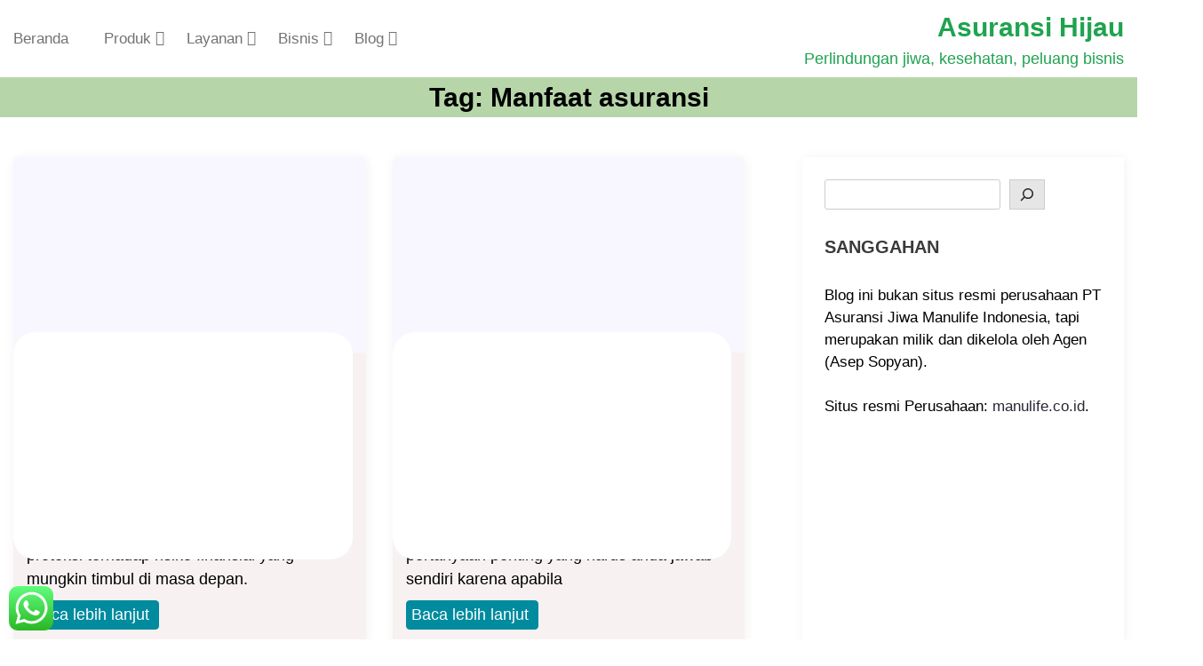

--- FILE ---
content_type: text/html; charset=UTF-8
request_url: https://asuransihijau.com/tag/manfaat-asuransi/
body_size: 31122
content:
<!DOCTYPE html><html lang="en-US"><head> <script async src="https://pagead2.googlesyndication.com/pagead/js/adsbygoogle.js?client=ca-pub-6387174100120391"
     crossorigin="anonymous"></script> <meta charset="UTF-8"><meta name="viewport" content="width=device-width, initial-scale=1"><link rel="profile" href="http://gmpg.org/xfn/11"><meta name='robots' content='index, follow, max-image-preview:large, max-snippet:-1, max-video-preview:-1' /><link media="all" href="https://asuransihijau.com/wp-content/cache/autoptimize/css/autoptimize_08e122ef14a3878e62d09109e1abac53.css" rel="stylesheet"><title>Manfaat asuransi Archives &#187; Asuransi Hijau</title><link rel="canonical" href="https://asuransihijau.com/tag/manfaat-asuransi/" /><meta property="og:locale" content="en_US" /><meta property="og:type" content="article" /><meta property="og:title" content="Manfaat asuransi Archives &#187; Asuransi Hijau" /><meta property="og:url" content="https://asuransihijau.com/tag/manfaat-asuransi/" /><meta property="og:site_name" content="Asuransi Hijau" /><meta name="twitter:card" content="summary_large_image" /> <script type="application/ld+json" class="yoast-schema-graph">{"@context":"https://schema.org","@graph":[{"@type":"CollectionPage","@id":"https://asuransihijau.com/tag/manfaat-asuransi/","url":"https://asuransihijau.com/tag/manfaat-asuransi/","name":"Manfaat asuransi Archives &#187; Asuransi Hijau","isPartOf":{"@id":"https://asuransihijau.com/#website"},"primaryImageOfPage":{"@id":"https://asuransihijau.com/tag/manfaat-asuransi/#primaryimage"},"image":{"@id":"https://asuransihijau.com/tag/manfaat-asuransi/#primaryimage"},"thumbnailUrl":"https://asuransihijau.com/wp-content/uploads/2024/08/Keluarga-Bahagia.webp","breadcrumb":{"@id":"https://asuransihijau.com/tag/manfaat-asuransi/#breadcrumb"},"inLanguage":"en-US"},{"@type":"ImageObject","inLanguage":"en-US","@id":"https://asuransihijau.com/tag/manfaat-asuransi/#primaryimage","url":"https://asuransihijau.com/wp-content/uploads/2024/08/Keluarga-Bahagia.webp","contentUrl":"https://asuransihijau.com/wp-content/uploads/2024/08/Keluarga-Bahagia.webp","width":1024,"height":682,"caption":"keluarga bahagia asuransi"},{"@type":"BreadcrumbList","@id":"https://asuransihijau.com/tag/manfaat-asuransi/#breadcrumb","itemListElement":[{"@type":"ListItem","position":1,"name":"Home","item":"https://asuransihijau.com/"},{"@type":"ListItem","position":2,"name":"Manfaat asuransi"}]},{"@type":"WebSite","@id":"https://asuransihijau.com/#website","url":"https://asuransihijau.com/","name":"Asuransi Hijau","description":"Perlindungan jiwa, kesehatan, peluang bisnis","publisher":{"@id":"https://asuransihijau.com/#/schema/person/dfcf93ad837fd412414af34203b04d2d"},"potentialAction":[{"@type":"SearchAction","target":{"@type":"EntryPoint","urlTemplate":"https://asuransihijau.com/?s={search_term_string}"},"query-input":{"@type":"PropertyValueSpecification","valueRequired":true,"valueName":"search_term_string"}}],"inLanguage":"en-US"},{"@type":["Person","Organization"],"@id":"https://asuransihijau.com/#/schema/person/dfcf93ad837fd412414af34203b04d2d","name":"Asep Sopyan","image":{"@type":"ImageObject","inLanguage":"en-US","@id":"https://asuransihijau.com/#/schema/person/image/","url":"https://i0.wp.com/asuransihijau.com/wp-content/uploads/2023/05/cropped-umbrella-147514_1280.png?fit=512%2C512&ssl=1","contentUrl":"https://i0.wp.com/asuransihijau.com/wp-content/uploads/2023/05/cropped-umbrella-147514_1280.png?fit=512%2C512&ssl=1","width":512,"height":512,"caption":"Asep Sopyan"},"logo":{"@id":"https://asuransihijau.com/#/schema/person/image/"},"sameAs":["http://asuransihijau.com"]}]}</script> <link rel='dns-prefetch' data-type="css" href-src="//fonts.googleapis.com" /><link rel="alternate" type="application/rss+xml" title="Asuransi Hijau &raquo; Feed" href="https://asuransihijau.com/feed/" /><link rel="alternate" type="application/rss+xml" title="Asuransi Hijau &raquo; Comments Feed" href="https://asuransihijau.com/comments/feed/" /><link rel="alternate" type="application/rss+xml" title="Asuransi Hijau &raquo; Manfaat asuransi Tag Feed" href="https://asuransihijau.com/tag/manfaat-asuransi/feed/" /><style id='wp-img-auto-sizes-contain-inline-css' type='text/css'>img:is([sizes=auto i],[sizes^="auto," i]){contain-intrinsic-size:3000px 1500px}
/*# sourceURL=wp-img-auto-sizes-contain-inline-css */</style><style id='classic-theme-styles-inline-css' type='text/css'>/*! This file is auto-generated */
.wp-block-button__link{color:#fff;background-color:#32373c;border-radius:9999px;box-shadow:none;text-decoration:none;padding:calc(.667em + 2px) calc(1.333em + 2px);font-size:1.125em}.wp-block-file__button{background:#32373c;color:#fff;text-decoration:none}
/*# sourceURL=/wp-includes/css/classic-themes.min.css */</style><link rel='stylesheet' id='bbspoiler-css' type='text/css' media='all' data-type="css" href-src="https://asuransihijau.com/wp-content/cache/autoptimize/css/autoptimize_single_3cf47791ff016a1dfac5fdeb134ea861.css" /><style id='ez-toc-inline-css' type='text/css'>div#ez-toc-container .ez-toc-title {font-size: 120%;}div#ez-toc-container .ez-toc-title {font-weight: 500;}div#ez-toc-container ul li , div#ez-toc-container ul li a {font-size: 95%;}div#ez-toc-container ul li , div#ez-toc-container ul li a {font-weight: 500;}div#ez-toc-container nav ul ul li {font-size: 90%;}.ez-toc-box-title {font-weight: bold; margin-bottom: 10px; text-align: center; text-transform: uppercase; letter-spacing: 1px; color: #666; padding-bottom: 5px;position:absolute;top:-4%;left:5%;background-color: inherit;transition: top 0.3s ease;}.ez-toc-box-title.toc-closed {top:-25%;}
.ez-toc-container-direction {direction: ltr;}.ez-toc-counter ul{counter-reset: item ;}.ez-toc-counter nav ul li a::before {content: counters(item, '.', decimal) '. ';display: inline-block;counter-increment: item;flex-grow: 0;flex-shrink: 0;margin-right: .2em; float: left; }.ez-toc-widget-direction {direction: ltr;}.ez-toc-widget-container ul{counter-reset: item ;}.ez-toc-widget-container nav ul li a::before {content: counters(item, '.', decimal) '. ';display: inline-block;counter-increment: item;flex-grow: 0;flex-shrink: 0;margin-right: .2em; float: left; }
/*# sourceURL=ez-toc-inline-css */</style><link rel='stylesheet' id='font-awesome-css' type='text/css' media='all' data-type="css" href-src="https://asuransihijau.com/wp-content/cache/autoptimize/css/autoptimize_single_4bb3dd721c4652feee0953261d329710.css" /><link rel='stylesheet' id='google-font-css' type='text/css' media='all' data-type="css" href-src="//fonts.googleapis.com/css?family=Poppins:400,500,600,700,800|Oswald" /><link rel='stylesheet' id='heateor_sss_frontend_css-css' type='text/css' media='all' data-type="css" href-src="https://asuransihijau.com/wp-content/cache/autoptimize/css/autoptimize_single_ba4cc2135d79faefe28d070ad9d25a43.css" /><style id='heateor_sss_frontend_css-inline-css' type='text/css'>.heateor_sss_button_instagram span.heateor_sss_svg,a.heateor_sss_instagram span.heateor_sss_svg{background:radial-gradient(circle at 30% 107%,#fdf497 0,#fdf497 5%,#fd5949 45%,#d6249f 60%,#285aeb 90%)}.heateor_sss_horizontal_sharing .heateor_sss_svg,.heateor_sss_standard_follow_icons_container .heateor_sss_svg{color:#fff;border-width:0px;border-style:solid;border-color:transparent}.heateor_sss_horizontal_sharing .heateorSssTCBackground{color:#666}.heateor_sss_horizontal_sharing span.heateor_sss_svg:hover,.heateor_sss_standard_follow_icons_container span.heateor_sss_svg:hover{border-color:transparent;}.heateor_sss_vertical_sharing span.heateor_sss_svg,.heateor_sss_floating_follow_icons_container span.heateor_sss_svg{color:#fff;border-width:0px;border-style:solid;border-color:transparent;}.heateor_sss_vertical_sharing .heateorSssTCBackground{color:#666;}.heateor_sss_vertical_sharing span.heateor_sss_svg:hover,.heateor_sss_floating_follow_icons_container span.heateor_sss_svg:hover{border-color:transparent;}@media screen and (max-width:783px) {.heateor_sss_vertical_sharing{display:none!important}}
/*# sourceURL=heateor_sss_frontend_css-inline-css */</style> <script type="text/javascript" src="https://asuransihijau.com/wp-includes/js/jquery/jquery.min.js" id="jquery-core-js"></script> <script type="text/javascript" id="bbspoiler-js-extra">var title = {"unfolded":"Expand","folded":"Collapse"};
//# sourceURL=bbspoiler-js-extra</script> <link rel="https://api.w.org/" href="https://asuransihijau.com/wp-json/" /><link rel="alternate" title="JSON" type="application/json" href="https://asuransihijau.com/wp-json/wp/v2/tags/41" /><link rel="EditURI" type="application/rsd+xml" title="RSD" href="https://asuransihijau.com/xmlrpc.php?rsd" /><meta name="generator" content="WordPress 6.9" /><style type="text/css">.recentcomments a{display:inline !important;padding:0 !important;margin:0 !important;}</style><style id="uagb-style-frontend-41">.uag-blocks-common-selector{z-index:var(--z-index-desktop) !important}@media (max-width: 976px){.uag-blocks-common-selector{z-index:var(--z-index-tablet) !important}}@media (max-width: 767px){.uag-blocks-common-selector{z-index:var(--z-index-mobile) !important}}</style><link rel="icon" href="https://asuransihijau.com/wp-content/uploads/2023/05/cropped-umbrella-147514_1280-32x32.png" sizes="32x32" /><link rel="icon" href="https://asuransihijau.com/wp-content/uploads/2023/05/cropped-umbrella-147514_1280-192x192.png" sizes="192x192" /><link rel="apple-touch-icon" href="https://asuransihijau.com/wp-content/uploads/2023/05/cropped-umbrella-147514_1280-180x180.png" /><meta name="msapplication-TileImage" content="https://asuransihijau.com/wp-content/uploads/2023/05/cropped-umbrella-147514_1280-270x270.png" /><style type="text/css" media="all" id="bizsmart-styles">.banner-slider-content .inner-banner-btn a, .pagination .nav-links > *.current, ::selection, .bizsmart-main-menu > ul > li > a:after, .bizsmart-btn-primary, #infinite-handle span, ul.wc-block-grid__products li.wc-block-grid__product button, ul.wc-block-grid__products li.wc-block-grid__product .wp-block-button__link, ul.wc-block-grid__products li.wc-block-grid__product button:hover, ul.wc-block-grid__products li.wc-block-grid__product .wp-block-button__link:hover, ul.wc-block-grid__products li.wc-block-grid__product .wc-block-grid__product-onsale, .woocommerce ul.products li.product .button, .woocommerce ul.products li.product .added_to_cart.wc-forward,
				.woocommerce ul.products li.product .onsale, .single-product .product .onsale,
				 .single-product .product .entry-summary button.button, a.cart-icon span:hover, woocommerce #review_form #respond .form-submit input,
				  .woocommerce-cart .woocommerce .cart-collaterals .cart_totals a.checkout-button.button.alt.wc-forward, 
				   .woocommerce-cart .woocommerce form.woocommerce-cart-form table button.button, .woocommerce button.button,
				   form.woocommerce-checkout div#order_review #payment button#place_order, .woocommerce .widget_price_filter .ui-slider .ui-slider-range,
					.woocommerce .widget_price_filter .ui-slider .ui-slider-handle, .widget.woocommerce.widget_price_filter .price_slider_amount .button, .widget .woocommerce-product-search button, .woocommerce ul.products li.product-category.product h2,
					  #site-navigation li.menu-item:before, div#mr-mobile-menu li.menu-item:before, .bizsmart-read-more{
					background-color: #008b9e;				}
			.bizsmart-scroll-to-top i{
					background: #008b9e;				}
			.product-with-slider .bizsmart-arrow svg, .product-with-slider .bizsmart-arrow svg:hover{
					fill: #008b9e;				}
			#infinite-handle span, .woocommerce-info a:hover,
			.post-content-wrap .post-categories li a:hover, .bizsmart-post .entry-content-stat + a:hover, .bizsmart-post .bizsmart-comments a:hover, .bizsmart-bottom-header-wrapper .bizsmart-header-icons .bizsmart-search-icon, .pagination .nav-links > *, body .post-categories li a, ul.wc-block-grid__products li.wc-block-grid__product del span.woocommerce-Price-amount.amount, .woocommerce ul.products li.product a.woocommerce-LoopProduct-link del span.woocommerce-Price-amount.amount, 
			ul.wc-block-grid__products li.wc-block-grid__product del, .woocommerce ul.products li.product .star-rating, 
			ul.wc-block-grid__products li.wc-block-grid__product .wc-block-grid__product-title a:hover, 
			.single-product .product .entry-summary .product_meta > span a, .single-product .stars a, 
			.single-product .star-rating span::before, .bizsmart-main-menu > ul > li > a:hover,
			.wc-block-grid__product-rating .wc-block-grid__product-rating__stars span:before, .woocommerce-error::before,
			.single-product .product .entry-summary .star-rating span::before, .single-product .product .entry-summary a.woocommerce-review-link, 
			.woocommerce .star-rating, .woocommerce del, li.wc-layered-nav-rating a, .footer-widget ul li a:hover, 
			.woocommerce ul.products li.product-category.product h2 mark.count,  .cart-icon i:hover,
			.site-branding .site-title a:hover, .footer-bottom-section .credit-link a:hover,
			.bizsmart-post .post-title a:hover, a:hover .woocommerce-privacy-policy-link,
			.post-content-wrap p > a:hover, .bizsmart-search-icons:visited:hover,
			.comment-respond .logged-in-as a:hover, .post-navigation .nav-links > div a:hover span,
			.post-navigation .nav-links > div a .screen-reader-text:hover, .entry-meta.single .url:hover,
			.comments-area .comment-list .comment-body .comment-author cite a:hover, .woocommerce-message::before,
			.footer-widget ul li a:hover, .product-name a:hover,  .product-name a:hover, .bizsmart-main-menu > ul > li > ul li a:hover,
			.footer-widget a:hover, .wrap-breadcrumb ul li a:hover, .wrap-breadcrumb ul li a span:hover, #secondary .widget a:hover, #secondary .widget ul li a:hover,
			.woocommerce ul.products li.product a.woocommerce-LoopProduct-link .woocommerce-loop-product__title:hover,.mr-mobile-menu ul.menu > li > a:hover,
			.mr-mobile-menu ul.menu > li > a:focus, a:hover, .woocommerce-privacy-policy-link, a:focus .woocommerce-privacy-policy-link, .bizsmart-footer-menu-wrapper ul li a:hover{
					color: #008b9e;				}
			.pagination .nav-links > *, .bizsmart-post.sticky,
			.woocommerce-message, .woocommerce-error, .woocommerce-info, 
			.woocommerce .woocommerce-customer-details address{
					border-color: #008b9e;				}
			.site-branding .site-title, .site-branding .site-description, .site-title a{
					font-family: Oswald, sans-serif;				}
			body{
					font-family: Poppins, sans-serif;				}
			h1, h2, h3, h4, h5, h6, h1 a, h2 a, h3 a, h4 a, h5 a, h6 a{
					font-family: Poppins, sans-serif;				}
			body, body p, body div, .woocommerce-Tabs-panel, div#tab-description, .woocommerce-tabs.wc-tabs-wrapper{
					color: #000000;				}
			.bizsmart-main-menu > ul > li > a, .bizsmart-main-menu > ul > li > a, .bizsmart-search-opened .bizsmart-header-search .close, .bizsmart-search-icons, .bizsmart-search-icons:visited{
					color: #737373;				}
			#secondary .widget-title{
					color: #000000;				}
			#secondary .widget, #secondary .widget a, #secondary .widget ul li a{
					color: #282835;				}
			.footer-widget .widget-title{
					color: #0066bf;				}
			.footer-top-section{
					background-color: #c6d6be;				}
			.footer-bottom-section{
					background-color: #0c0808;				}
			.footer-widget, .footer-widget span, .footer-widget ul li a,  #calendar_wrap #wp-calendar th, #calendar_wrap td, #calendar_wrap caption, #calendar_wrap td a,  .footer-widget ul li{
					color: #000000;				}
			.footer-bottom-section span, .footer-bottom-section .credit-link{
					color: #ffffff;				}
			.bizsmart-inner-banner-wrapper:after{
					background-color: #b6d6a9;				}
			.bizsmart-inner-banner-wrapper .bizsmart-inner-banner .entry-title{
					color: #000000;				}
			.wrap-breadcrumb ul.trail-items li a:after{
					content: "\f105";				}
			.wrap-breadcrumb ul li a, .wrap-breadcrumb ul li span, .taxonomy-description p{
					color: #000000;				}
			.bizsmart-topbar-wrapper{
					background: #1fa34f;				}
			.bizsmart-topbar-wrapper p, .bizsmart-topbar-wrapper a{
					color: #ffffff;				}
			.bizsmart-header-button a{
					background: #008b9e;				}
			.bizsmart-header-button a:hover{
					background: #0fc5de;				}
			body, .footer-bottom-section a, .footer-bottom-section span{
					font-size: 18px;				}
			.bizsmart-post .post-title a{
					font-size: 21px;				}
			.bizsmart-main-menu > ul > li > a{
					font-size: 17px;				}
			.footer-widget .widget-title, #secondary .widget-title{
					font-size: 18px;				}
			.footer-widget, .footer-widget p, .footer-widget span, .footer-widget ul li a, #secondary, #secondary li , #secondary li a, #secondary p {
					font-size: 17px;				}
			.bizsmart-inner-banner-wrapper .bizsmart-inner-banner .entry-title{
					font-size: 30px;				}
			.bizsmart-inner-banner-wrapper{
					min-height: 1px;				}
			.wrap-breadcrumb ul li a, .wrap-breadcrumb ul li span, .wrap-breadcrumb ul.trail-items li a:after{
					font-size: 12px;				}
			.site-branding .site-title{
					font-size: 30px;				}
			.site-branding .site-description{
					font-size: 18px;				}
			.site-branding img{
					max-width: 200px !important;				}
			.container{
					max-width: 1300px !important;				}
			.site-branding .site-title a, .site-branding .site-description{
					color: #1fa34f;				}
			
				@media (max-width: 992px) {
					body, .footer-bottom-section a, .footer-bottom-section span{
					font-size: 15px;				}
			.bizsmart-post .post-title a{
					font-size: 21px;				}
			.bizsmart-main-menu > ul > li > a{
					font-size: 15px;				}
			.footer-widget .widget-title, #secondary .widget-title{
					font-size: 18px;				}
			.footer-widget, .footer-widget p, .footer-widget span, .footer-widget ul li a, #secondary, #secondary li , #secondary li a, #secondary p {
					font-size: 16px;				}
			.bizsmart-inner-banner-wrapper .bizsmart-inner-banner .entry-title{
					font-size: 22px;				}
			.bizsmart-inner-banner-wrapper{
					min-height: 1px;				}
			.wrap-breadcrumb ul li a, .wrap-breadcrumb ul li span, .wrap-breadcrumb ul.trail-items li a:after{
					font-size: 16px;				}
			.site-branding .site-title{
					font-size: 30px;				}
			.site-branding .site-description{
					font-size: 14px;				}
			.site-branding img{
					max-width: 200px !important;				}
							}

				@media (max-width: 767px) {
					body, .footer-bottom-section a, .footer-bottom-section span{
					font-size: 15px;				}
			.bizsmart-post .post-title a{
					font-size: 21px;				}
			.bizsmart-main-menu > ul > li > a{
					font-size: 15px;				}
			.footer-widget .widget-title, #secondary .widget-title{
					font-size: 18px;				}
			.footer-widget, .footer-widget p, .footer-widget span, .footer-widget ul li a, #secondary, #secondary li , #secondary li a, #secondary p {
					font-size: 16px;				}
			.bizsmart-inner-banner-wrapper .bizsmart-inner-banner .entry-title{
					font-size: 22px;				}
			.bizsmart-inner-banner-wrapper{
					min-height: 1px;				}
			.wrap-breadcrumb ul li a, .wrap-breadcrumb ul li span, .wrap-breadcrumb ul.trail-items li a:after{
					font-size: 16px;				}
			.site-branding .site-title{
					font-size: 30px;				}
			.site-branding .site-description{
					font-size: 14px;				}
			.site-branding img{
					max-width: 200px !important;				}
							}</style><style type="text/css" id="wp-custom-css">* {
  -webkit-touch-callout: none; /* iOS Safari */
  -webkit-user-select: none; /* Safari */
  -khtml-user-select: none; /* Konqueror HTML */
  -moz-user-select: none; /* Old versions of Firefox */
  -ms-user-select: none; /* Internet Explorer/Edge */
  user-select: none; /* Non-prefixed version, currently supported by Chrome, Opera and Firefox */
}
#loader-wrapper {
    display: none!Important;
}
.metaslider.ms-theme-nivo-dark .slider-wrapper {
    min-height: 355px;

}
div#metaslider_1869 {
    visibility: hidden;
}
/* Spoiler background hijau */
.custom-spoiler-green .su-spoiler-title {
  background-color: #4CAF50 !important;
  color: #fff !important;
}
.custom-spoiler-green .su-spoiler-content {
  background-color: #f0fff0;
}

/* Perkecil heading di artikel */
.single-post h2 {
  font-size: 1.3em;
  line-height: 1.4;
}

.single-post h3 {
  font-size: 1.1em;
  line-height: 1.3;
}</style><meta name="google-site-verification" content="BVfxsMrIYlvbB-r1_GIHpYwooOrS6dIhYF8_5jO_pys" /><style id='wp-block-categories-inline-css' type='text/css'>.wp-block-categories{box-sizing:border-box}.wp-block-categories.alignleft{margin-right:2em}.wp-block-categories.alignright{margin-left:2em}.wp-block-categories.wp-block-categories-dropdown.aligncenter{text-align:center}.wp-block-categories .wp-block-categories__label{display:block;width:100%}
/*# sourceURL=https://asuransihijau.com/wp-includes/blocks/categories/style.min.css */</style><style id='wp-block-heading-inline-css' type='text/css'>h1:where(.wp-block-heading).has-background,h2:where(.wp-block-heading).has-background,h3:where(.wp-block-heading).has-background,h4:where(.wp-block-heading).has-background,h5:where(.wp-block-heading).has-background,h6:where(.wp-block-heading).has-background{padding:1.25em 2.375em}h1.has-text-align-left[style*=writing-mode]:where([style*=vertical-lr]),h1.has-text-align-right[style*=writing-mode]:where([style*=vertical-rl]),h2.has-text-align-left[style*=writing-mode]:where([style*=vertical-lr]),h2.has-text-align-right[style*=writing-mode]:where([style*=vertical-rl]),h3.has-text-align-left[style*=writing-mode]:where([style*=vertical-lr]),h3.has-text-align-right[style*=writing-mode]:where([style*=vertical-rl]),h4.has-text-align-left[style*=writing-mode]:where([style*=vertical-lr]),h4.has-text-align-right[style*=writing-mode]:where([style*=vertical-rl]),h5.has-text-align-left[style*=writing-mode]:where([style*=vertical-lr]),h5.has-text-align-right[style*=writing-mode]:where([style*=vertical-rl]),h6.has-text-align-left[style*=writing-mode]:where([style*=vertical-lr]),h6.has-text-align-right[style*=writing-mode]:where([style*=vertical-rl]){rotate:180deg}
/*# sourceURL=https://asuransihijau.com/wp-includes/blocks/heading/style.min.css */</style><style id='wp-block-image-inline-css' type='text/css'>.wp-block-image>a,.wp-block-image>figure>a{display:inline-block}.wp-block-image img{box-sizing:border-box;height:auto;max-width:100%;vertical-align:bottom}@media not (prefers-reduced-motion){.wp-block-image img.hide{visibility:hidden}.wp-block-image img.show{animation:show-content-image .4s}}.wp-block-image[style*=border-radius] img,.wp-block-image[style*=border-radius]>a{border-radius:inherit}.wp-block-image.has-custom-border img{box-sizing:border-box}.wp-block-image.aligncenter{text-align:center}.wp-block-image.alignfull>a,.wp-block-image.alignwide>a{width:100%}.wp-block-image.alignfull img,.wp-block-image.alignwide img{height:auto;width:100%}.wp-block-image .aligncenter,.wp-block-image .alignleft,.wp-block-image .alignright,.wp-block-image.aligncenter,.wp-block-image.alignleft,.wp-block-image.alignright{display:table}.wp-block-image .aligncenter>figcaption,.wp-block-image .alignleft>figcaption,.wp-block-image .alignright>figcaption,.wp-block-image.aligncenter>figcaption,.wp-block-image.alignleft>figcaption,.wp-block-image.alignright>figcaption{caption-side:bottom;display:table-caption}.wp-block-image .alignleft{float:left;margin:.5em 1em .5em 0}.wp-block-image .alignright{float:right;margin:.5em 0 .5em 1em}.wp-block-image .aligncenter{margin-left:auto;margin-right:auto}.wp-block-image :where(figcaption){margin-bottom:1em;margin-top:.5em}.wp-block-image.is-style-circle-mask img{border-radius:9999px}@supports ((-webkit-mask-image:none) or (mask-image:none)) or (-webkit-mask-image:none){.wp-block-image.is-style-circle-mask img{border-radius:0;-webkit-mask-image:url('data:image/svg+xml;utf8,<svg viewBox="0 0 100 100" xmlns="http://www.w3.org/2000/svg"><circle cx="50" cy="50" r="50"/></svg>');mask-image:url('data:image/svg+xml;utf8,<svg viewBox="0 0 100 100" xmlns="http://www.w3.org/2000/svg"><circle cx="50" cy="50" r="50"/></svg>');mask-mode:alpha;-webkit-mask-position:center;mask-position:center;-webkit-mask-repeat:no-repeat;mask-repeat:no-repeat;-webkit-mask-size:contain;mask-size:contain}}:root :where(.wp-block-image.is-style-rounded img,.wp-block-image .is-style-rounded img){border-radius:9999px}.wp-block-image figure{margin:0}.wp-lightbox-container{display:flex;flex-direction:column;position:relative}.wp-lightbox-container img{cursor:zoom-in}.wp-lightbox-container img:hover+button{opacity:1}.wp-lightbox-container button{align-items:center;backdrop-filter:blur(16px) saturate(180%);background-color:#5a5a5a40;border:none;border-radius:4px;cursor:zoom-in;display:flex;height:20px;justify-content:center;opacity:0;padding:0;position:absolute;right:16px;text-align:center;top:16px;width:20px;z-index:100}@media not (prefers-reduced-motion){.wp-lightbox-container button{transition:opacity .2s ease}}.wp-lightbox-container button:focus-visible{outline:3px auto #5a5a5a40;outline:3px auto -webkit-focus-ring-color;outline-offset:3px}.wp-lightbox-container button:hover{cursor:pointer;opacity:1}.wp-lightbox-container button:focus{opacity:1}.wp-lightbox-container button:focus,.wp-lightbox-container button:hover,.wp-lightbox-container button:not(:hover):not(:active):not(.has-background){background-color:#5a5a5a40;border:none}.wp-lightbox-overlay{box-sizing:border-box;cursor:zoom-out;height:100vh;left:0;overflow:hidden;position:fixed;top:0;visibility:hidden;width:100%;z-index:100000}.wp-lightbox-overlay .close-button{align-items:center;cursor:pointer;display:flex;justify-content:center;min-height:40px;min-width:40px;padding:0;position:absolute;right:calc(env(safe-area-inset-right) + 16px);top:calc(env(safe-area-inset-top) + 16px);z-index:5000000}.wp-lightbox-overlay .close-button:focus,.wp-lightbox-overlay .close-button:hover,.wp-lightbox-overlay .close-button:not(:hover):not(:active):not(.has-background){background:none;border:none}.wp-lightbox-overlay .lightbox-image-container{height:var(--wp--lightbox-container-height);left:50%;overflow:hidden;position:absolute;top:50%;transform:translate(-50%,-50%);transform-origin:top left;width:var(--wp--lightbox-container-width);z-index:9999999999}.wp-lightbox-overlay .wp-block-image{align-items:center;box-sizing:border-box;display:flex;height:100%;justify-content:center;margin:0;position:relative;transform-origin:0 0;width:100%;z-index:3000000}.wp-lightbox-overlay .wp-block-image img{height:var(--wp--lightbox-image-height);min-height:var(--wp--lightbox-image-height);min-width:var(--wp--lightbox-image-width);width:var(--wp--lightbox-image-width)}.wp-lightbox-overlay .wp-block-image figcaption{display:none}.wp-lightbox-overlay button{background:none;border:none}.wp-lightbox-overlay .scrim{background-color:#fff;height:100%;opacity:.9;position:absolute;width:100%;z-index:2000000}.wp-lightbox-overlay.active{visibility:visible}@media not (prefers-reduced-motion){.wp-lightbox-overlay.active{animation:turn-on-visibility .25s both}.wp-lightbox-overlay.active img{animation:turn-on-visibility .35s both}.wp-lightbox-overlay.show-closing-animation:not(.active){animation:turn-off-visibility .35s both}.wp-lightbox-overlay.show-closing-animation:not(.active) img{animation:turn-off-visibility .25s both}.wp-lightbox-overlay.zoom.active{animation:none;opacity:1;visibility:visible}.wp-lightbox-overlay.zoom.active .lightbox-image-container{animation:lightbox-zoom-in .4s}.wp-lightbox-overlay.zoom.active .lightbox-image-container img{animation:none}.wp-lightbox-overlay.zoom.active .scrim{animation:turn-on-visibility .4s forwards}.wp-lightbox-overlay.zoom.show-closing-animation:not(.active){animation:none}.wp-lightbox-overlay.zoom.show-closing-animation:not(.active) .lightbox-image-container{animation:lightbox-zoom-out .4s}.wp-lightbox-overlay.zoom.show-closing-animation:not(.active) .lightbox-image-container img{animation:none}.wp-lightbox-overlay.zoom.show-closing-animation:not(.active) .scrim{animation:turn-off-visibility .4s forwards}}@keyframes show-content-image{0%{visibility:hidden}99%{visibility:hidden}to{visibility:visible}}@keyframes turn-on-visibility{0%{opacity:0}to{opacity:1}}@keyframes turn-off-visibility{0%{opacity:1;visibility:visible}99%{opacity:0;visibility:visible}to{opacity:0;visibility:hidden}}@keyframes lightbox-zoom-in{0%{transform:translate(calc((-100vw + var(--wp--lightbox-scrollbar-width))/2 + var(--wp--lightbox-initial-left-position)),calc(-50vh + var(--wp--lightbox-initial-top-position))) scale(var(--wp--lightbox-scale))}to{transform:translate(-50%,-50%) scale(1)}}@keyframes lightbox-zoom-out{0%{transform:translate(-50%,-50%) scale(1);visibility:visible}99%{visibility:visible}to{transform:translate(calc((-100vw + var(--wp--lightbox-scrollbar-width))/2 + var(--wp--lightbox-initial-left-position)),calc(-50vh + var(--wp--lightbox-initial-top-position))) scale(var(--wp--lightbox-scale));visibility:hidden}}
/*# sourceURL=https://asuransihijau.com/wp-includes/blocks/image/style.min.css */</style><style id='wp-block-image-theme-inline-css' type='text/css'>:root :where(.wp-block-image figcaption){color:#555;font-size:13px;text-align:center}.is-dark-theme :root :where(.wp-block-image figcaption){color:#ffffffa6}.wp-block-image{margin:0 0 1em}
/*# sourceURL=https://asuransihijau.com/wp-includes/blocks/image/theme.min.css */</style><style id='wp-block-latest-posts-inline-css' type='text/css'>.wp-block-latest-posts{box-sizing:border-box}.wp-block-latest-posts.alignleft{margin-right:2em}.wp-block-latest-posts.alignright{margin-left:2em}.wp-block-latest-posts.wp-block-latest-posts__list{list-style:none}.wp-block-latest-posts.wp-block-latest-posts__list li{clear:both;overflow-wrap:break-word}.wp-block-latest-posts.is-grid{display:flex;flex-wrap:wrap}.wp-block-latest-posts.is-grid li{margin:0 1.25em 1.25em 0;width:100%}@media (min-width:600px){.wp-block-latest-posts.columns-2 li{width:calc(50% - .625em)}.wp-block-latest-posts.columns-2 li:nth-child(2n){margin-right:0}.wp-block-latest-posts.columns-3 li{width:calc(33.33333% - .83333em)}.wp-block-latest-posts.columns-3 li:nth-child(3n){margin-right:0}.wp-block-latest-posts.columns-4 li{width:calc(25% - .9375em)}.wp-block-latest-posts.columns-4 li:nth-child(4n){margin-right:0}.wp-block-latest-posts.columns-5 li{width:calc(20% - 1em)}.wp-block-latest-posts.columns-5 li:nth-child(5n){margin-right:0}.wp-block-latest-posts.columns-6 li{width:calc(16.66667% - 1.04167em)}.wp-block-latest-posts.columns-6 li:nth-child(6n){margin-right:0}}:root :where(.wp-block-latest-posts.is-grid){padding:0}:root :where(.wp-block-latest-posts.wp-block-latest-posts__list){padding-left:0}.wp-block-latest-posts__post-author,.wp-block-latest-posts__post-date{display:block;font-size:.8125em}.wp-block-latest-posts__post-excerpt,.wp-block-latest-posts__post-full-content{margin-bottom:1em;margin-top:.5em}.wp-block-latest-posts__featured-image a{display:inline-block}.wp-block-latest-posts__featured-image img{height:auto;max-width:100%;width:auto}.wp-block-latest-posts__featured-image.alignleft{float:left;margin-right:1em}.wp-block-latest-posts__featured-image.alignright{float:right;margin-left:1em}.wp-block-latest-posts__featured-image.aligncenter{margin-bottom:1em;text-align:center}
/*# sourceURL=https://asuransihijau.com/wp-includes/blocks/latest-posts/style.min.css */</style><style id='wp-block-list-inline-css' type='text/css'>ol,ul{box-sizing:border-box}:root :where(.wp-block-list.has-background){padding:1.25em 2.375em}
/*# sourceURL=https://asuransihijau.com/wp-includes/blocks/list/style.min.css */</style><style id='wp-block-search-inline-css' type='text/css'>.wp-block-search__button{margin-left:10px;word-break:normal}.wp-block-search__button.has-icon{line-height:0}.wp-block-search__button svg{height:1.25em;min-height:24px;min-width:24px;width:1.25em;fill:currentColor;vertical-align:text-bottom}:where(.wp-block-search__button){border:1px solid #ccc;padding:6px 10px}.wp-block-search__inside-wrapper{display:flex;flex:auto;flex-wrap:nowrap;max-width:100%}.wp-block-search__label{width:100%}.wp-block-search.wp-block-search__button-only .wp-block-search__button{box-sizing:border-box;display:flex;flex-shrink:0;justify-content:center;margin-left:0;max-width:100%}.wp-block-search.wp-block-search__button-only .wp-block-search__inside-wrapper{min-width:0!important;transition-property:width}.wp-block-search.wp-block-search__button-only .wp-block-search__input{flex-basis:100%;transition-duration:.3s}.wp-block-search.wp-block-search__button-only.wp-block-search__searchfield-hidden,.wp-block-search.wp-block-search__button-only.wp-block-search__searchfield-hidden .wp-block-search__inside-wrapper{overflow:hidden}.wp-block-search.wp-block-search__button-only.wp-block-search__searchfield-hidden .wp-block-search__input{border-left-width:0!important;border-right-width:0!important;flex-basis:0;flex-grow:0;margin:0;min-width:0!important;padding-left:0!important;padding-right:0!important;width:0!important}:where(.wp-block-search__input){appearance:none;border:1px solid #949494;flex-grow:1;font-family:inherit;font-size:inherit;font-style:inherit;font-weight:inherit;letter-spacing:inherit;line-height:inherit;margin-left:0;margin-right:0;min-width:3rem;padding:8px;text-decoration:unset!important;text-transform:inherit}:where(.wp-block-search__button-inside .wp-block-search__inside-wrapper){background-color:#fff;border:1px solid #949494;box-sizing:border-box;padding:4px}:where(.wp-block-search__button-inside .wp-block-search__inside-wrapper) .wp-block-search__input{border:none;border-radius:0;padding:0 4px}:where(.wp-block-search__button-inside .wp-block-search__inside-wrapper) .wp-block-search__input:focus{outline:none}:where(.wp-block-search__button-inside .wp-block-search__inside-wrapper) :where(.wp-block-search__button){padding:4px 8px}.wp-block-search.aligncenter .wp-block-search__inside-wrapper{margin:auto}.wp-block[data-align=right] .wp-block-search.wp-block-search__button-only .wp-block-search__inside-wrapper{float:right}
/*# sourceURL=https://asuransihijau.com/wp-includes/blocks/search/style.min.css */</style><style id='wp-block-search-theme-inline-css' type='text/css'>.wp-block-search .wp-block-search__label{font-weight:700}.wp-block-search__button{border:1px solid #ccc;padding:.375em .625em}
/*# sourceURL=https://asuransihijau.com/wp-includes/blocks/search/theme.min.css */</style><style id='wp-block-tag-cloud-inline-css' type='text/css'>.wp-block-tag-cloud{box-sizing:border-box}.wp-block-tag-cloud.aligncenter{justify-content:center;text-align:center}.wp-block-tag-cloud a{display:inline-block;margin-right:5px}.wp-block-tag-cloud span{display:inline-block;margin-left:5px;text-decoration:none}:root :where(.wp-block-tag-cloud.is-style-outline){display:flex;flex-wrap:wrap;gap:1ch}:root :where(.wp-block-tag-cloud.is-style-outline a){border:1px solid;font-size:unset!important;margin-right:0;padding:1ch 2ch;text-decoration:none!important}
/*# sourceURL=https://asuransihijau.com/wp-includes/blocks/tag-cloud/style.min.css */</style><style id='wp-block-group-inline-css' type='text/css'>.wp-block-group{box-sizing:border-box}:where(.wp-block-group.wp-block-group-is-layout-constrained){position:relative}
/*# sourceURL=https://asuransihijau.com/wp-includes/blocks/group/style.min.css */</style><style id='wp-block-group-theme-inline-css' type='text/css'>:where(.wp-block-group.has-background){padding:1.25em 2.375em}
/*# sourceURL=https://asuransihijau.com/wp-includes/blocks/group/theme.min.css */</style><style id='wp-block-paragraph-inline-css' type='text/css'>.is-small-text{font-size:.875em}.is-regular-text{font-size:1em}.is-large-text{font-size:2.25em}.is-larger-text{font-size:3em}.has-drop-cap:not(:focus):first-letter{float:left;font-size:8.4em;font-style:normal;font-weight:100;line-height:.68;margin:.05em .1em 0 0;text-transform:uppercase}body.rtl .has-drop-cap:not(:focus):first-letter{float:none;margin-left:.1em}p.has-drop-cap.has-background{overflow:hidden}:root :where(p.has-background){padding:1.25em 2.375em}:where(p.has-text-color:not(.has-link-color)) a{color:inherit}p.has-text-align-left[style*="writing-mode:vertical-lr"],p.has-text-align-right[style*="writing-mode:vertical-rl"]{rotate:180deg}
/*# sourceURL=https://asuransihijau.com/wp-includes/blocks/paragraph/style.min.css */</style></head><body itemtype='https://schema.org/Blog' itemscope='itemscope' class="archive tag tag-manfaat-asuransi tag-41 wp-theme-bizsmart bizsmart-right-sidebar bizsmart-header-logo-right"  data-burst_id="41" data-burst_type="tag"> <a class="skip-link screen-reader-text" href="#content"> Skip to content </a><div id="loader-wrapper"><div id="loader"></div></div><header id="masthead" itemtype='https://schema.org/WPHeader' itemscope='itemscope' role='banner'  class="bizsmart-site-header"><div class="bizsmart-bottom-header-wrapper"><div class="container"><section class="bizsmart-bottom-header"><div class="bizsmart-header-search"> <button class="circular-focus screen-reader-text" data-goto=".bizsmart-header-search .bizsmart-toggle-search">Circular focus</button><form role="search" method="get" class="search-form" action="https://asuransihijau.com/"> <label> <span class="screen-reader-text">Search for:</span> <input 
 type="search" 
 class="search-field" 
 placeholder="Search..." 
 value="" 
 name="s"
 /> </label> <button type="submit" class="search-submit"> <span class="screen-reader-text"> Search </span> <i class="fa fa-search"></i> </button></form> <button type="button" class="close bizsmart-toggle-search"> <i class="fa fa-times" aria-hidden="true"></i> </button> <button class="circular-focus screen-reader-text" data-goto=".bizsmart-header-search .search-field">Circular focus</button></div><div class="site-branding"><div><div><p class="site-title"><a href="https://asuransihijau.com/" rel="home">Asuransi Hijau</a></p><p class="site-description">Perlindungan jiwa, kesehatan, peluang bisnis</p></div></div></div><div class="bizsmart-navigation-n-options"><nav class="bizsmart-main-menu" id="site-navigation"><ul id="primary-menu" class="navigation clearfix"><li id="menu-item-2225" class="menu-item menu-item-type-post_type menu-item-object-page menu-item-home menu-item-2225"><a href="https://asuransihijau.com/">Beranda</a></li><li id="menu-item-2255" class="menu-item menu-item-type-post_type menu-item-object-page menu-item-has-children menu-item-2255"><a href="https://asuransihijau.com/produk-asuransi-manulife/">Produk</a><ul class="sub-menu"><li id="menu-item-128" class="menu-item menu-item-type-post_type menu-item-object-page menu-item-has-children menu-item-128"><a href="https://asuransihijau.com/asuransi-jiwa-tradisional/">Asuransi Jiwa Tradisional</a><ul class="sub-menu"><li id="menu-item-100" class="menu-item menu-item-type-post_type menu-item-object-page menu-item-100"><a href="https://asuransihijau.com/proactive-plus-pap/">ProActive Plus (PAP)</a></li><li id="menu-item-5252" class="menu-item menu-item-type-post_type menu-item-object-page menu-item-5252"><a href="https://asuransihijau.com/manulife-dynamic-life-assurance-mdla/">Manulife Dynamic Life Assurance (MDLA)</a></li><li id="menu-item-7317" class="menu-item menu-item-type-post_type menu-item-object-page menu-item-7317"><a href="https://asuransihijau.com/manulife-perlindungan-syariah-mps-flexi/">Manulife Perlindungan Syariah (MPS) Flexi</a></li><li id="menu-item-4219" class="menu-item menu-item-type-post_type menu-item-object-page menu-item-4219"><a href="https://asuransihijau.com/manulife-perlindungan-diri-syariah-mpds/">Manulife Perlindungan Diri Syariah (MPDS)</a></li><li id="menu-item-6437" class="menu-item menu-item-type-post_type menu-item-object-page menu-item-6437"><a href="https://asuransihijau.com/manulife-perlindungan-pendidikan-syariah-mpps/">Manulife Perlindungan Pendidikan Syariah (MPPS)</a></li><li id="menu-item-8075" class="menu-item menu-item-type-post_type menu-item-object-page menu-item-8075"><a href="https://asuransihijau.com/manulife-dynamic-wealth-assurance-mdwa/">Manulife Dynamic Wealth Assurance (MDWA)</a></li><li id="menu-item-3201" class="menu-item menu-item-type-post_type menu-item-object-page menu-item-3201"><a href="https://asuransihijau.com/manulife-saving-protector-msp/">Manulife Saving Protector (MSP)</a></li><li id="menu-item-101" class="menu-item menu-item-type-post_type menu-item-object-page menu-item-101"><a href="https://asuransihijau.com/mifuture-income-protector-mifip/">MiFuture Income Protector (MiFIP)</a></li><li id="menu-item-3237" class="menu-item menu-item-type-post_type menu-item-object-page menu-item-3237"><a href="https://asuransihijau.com/mipreparation-legacy-for-our-assurance-miprecious/">MiPreparation Legacy for Our Assurance (MiPrecious)</a></li></ul></li><li id="menu-item-132" class="menu-item menu-item-type-post_type menu-item-object-page menu-item-has-children menu-item-132"><a href="https://asuransihijau.com/asuransi-jiwa-unit-link/">Asuransi Jiwa Unit Link</a><ul class="sub-menu"><li id="menu-item-7643" class="menu-item menu-item-type-post_type menu-item-object-page menu-item-7643"><a href="https://asuransihijau.com/manulife-dynamic-saving-assurance-mdsa/">Manulife Dynamic Saving Assurance (MDSA)</a></li><li id="menu-item-113" class="menu-item menu-item-type-post_type menu-item-object-page menu-item-113"><a href="https://asuransihijau.com/mismart-insurance-solution-mission-syariah/">MiSmart Insurance Solution (Mission) Syariah</a></li></ul></li><li id="menu-item-25" class="menu-item menu-item-type-post_type menu-item-object-page menu-item-has-children menu-item-25"><a href="https://asuransihijau.com/asuransi-kesehatan-manulife/">Asuransi Kesehatan</a><ul class="sub-menu"><li id="menu-item-103" class="menu-item menu-item-type-post_type menu-item-object-page menu-item-103"><a href="https://asuransihijau.com/miultimate-health-care-miuhc/">MIUHC</a></li><li id="menu-item-7674" class="menu-item menu-item-type-post_type menu-item-object-page menu-item-7674"><a href="https://asuransihijau.com/miultimate-health-care-miuhc-syariah/">MIUHC Syariah</a></li><li id="menu-item-3803" class="menu-item menu-item-type-post_type menu-item-object-page menu-item-3803"><a href="https://asuransihijau.com/rider-mishc-mismart-health-care/">Rider MISHC</a></li></ul></li><li id="menu-item-4009" class="menu-item menu-item-type-post_type menu-item-object-page menu-item-has-children menu-item-4009"><a href="https://asuransihijau.com/asuransi-penyakit-kritis/">Asuransi Penyakit Kritis</a><ul class="sub-menu"><li id="menu-item-5705" class="menu-item menu-item-type-post_type menu-item-object-page menu-item-5705"><a href="https://asuransihijau.com/manulife-critical-care-protection-mccp/">Manulife Critical Care Protection (MCCP)</a></li><li id="menu-item-6927" class="menu-item menu-item-type-post_type menu-item-object-page menu-item-6927"><a href="https://asuransihijau.com/miultimate-critical-care-miucc/">MiUltimate Critical Care (MiUCC)</a></li><li id="menu-item-7709" class="menu-item menu-item-type-post_type menu-item-object-page menu-item-7709"><a href="https://asuransihijau.com/rider-misccp-mismart-critical-care-plus/">Rider MiSCCP</a></li></ul></li><li id="menu-item-6969" class="menu-item menu-item-type-post_type menu-item-object-page menu-item-has-children menu-item-6969"><a href="https://asuransihijau.com/asuransi-syariah-manulife/">Asuransi Syariah</a><ul class="sub-menu"><li id="menu-item-7314" class="menu-item menu-item-type-post_type menu-item-object-page menu-item-7314"><a href="https://asuransihijau.com/manulife-perlindungan-syariah-mps-flexi/">Manulife Perlindungan Syariah (MPS) Flexi</a></li><li id="menu-item-6972" class="menu-item menu-item-type-post_type menu-item-object-page menu-item-6972"><a href="https://asuransihijau.com/manulife-perlindungan-diri-syariah-mpds/">Manulife Perlindungan Diri Syariah (MPDS)</a></li><li id="menu-item-6970" class="menu-item menu-item-type-post_type menu-item-object-page menu-item-6970"><a href="https://asuransihijau.com/manulife-perlindungan-pendidikan-syariah-mpps/">Manulife Perlindungan Pendidikan Syariah (MPPS)</a></li><li id="menu-item-6973" class="menu-item menu-item-type-post_type menu-item-object-page menu-item-6973"><a href="https://asuransihijau.com/mismart-insurance-solution-mission-syariah/">MiSmart Insurance Solution (Mission) Syariah</a></li><li id="menu-item-6971" class="menu-item menu-item-type-post_type menu-item-object-page menu-item-6971"><a href="https://asuransihijau.com/miultimate-health-care-miuhc-syariah/">MiUltimate Health Care (MIUHC) Syariah</a></li></ul></li><li id="menu-item-6220" class="menu-item menu-item-type-post_type menu-item-object-page menu-item-6220"><a href="https://asuransihijau.com/program-dkpk-dana-kompensasi-pasca-kerja/">Program DKPK</a></li></ul></li><li id="menu-item-2264" class="menu-item menu-item-type-post_type menu-item-object-page menu-item-has-children menu-item-2264"><a href="https://asuransihijau.com/layanan-manulife-indonesia/">Layanan</a><ul class="sub-menu"><li id="menu-item-2337" class="menu-item menu-item-type-post_type menu-item-object-page menu-item-2337"><a href="https://asuransihijau.com/cara-daftar-asuransi-manulife/">Cara Daftar Asuransi</a></li><li id="menu-item-2275" class="menu-item menu-item-type-post_type menu-item-object-page menu-item-2275"><a href="https://asuransihijau.com/cara-bayar-premi-asuransi-manulife/">Cara Bayar Premi</a></li><li id="menu-item-2276" class="menu-item menu-item-type-post_type menu-item-object-page menu-item-2276"><a href="https://asuransihijau.com/cara-klaim-asuransi/">Cara Klaim Asuransi</a></li><li id="menu-item-2339" class="menu-item menu-item-type-post_type menu-item-object-page menu-item-2339"><a href="https://asuransihijau.com/cara-menarik-nilai-tunai-sebagian/">Cara Menarik Nilai Tunai</a></li><li id="menu-item-2338" class="menu-item menu-item-type-post_type menu-item-object-page menu-item-2338"><a href="https://asuransihijau.com/cara-mengakhiri-polis-asuransi-full-surrender/">Cara Mengakhiri Polis</a></li><li id="menu-item-8254" class="menu-item menu-item-type-post_type menu-item-object-page menu-item-8254"><a href="https://asuransihijau.com/cara-mencairkan-dplk-manulife/">Cara Mencairkan DPLK</a></li><li id="menu-item-2267" class="menu-item menu-item-type-post_type menu-item-object-page menu-item-2267"><a href="https://asuransihijau.com/portal-manulife-id/">Portal Manulife ID</a></li><li id="menu-item-2340" class="menu-item menu-item-type-post_type menu-item-object-page menu-item-2340"><a href="https://asuransihijau.com/daftar-rs-rekanan-manulife/">Daftar RS Rekanan</a></li><li id="menu-item-3855" class="menu-item menu-item-type-post_type menu-item-object-page menu-item-3855"><a href="https://asuransihijau.com/prosedur-cashless-di-luar-negeri/">Prosedur Cashless di Luar Negeri</a></li></ul></li><li id="menu-item-74" class="menu-item menu-item-type-post_type menu-item-object-page menu-item-has-children menu-item-74"><a href="https://asuransihijau.com/bisnis-asuransi-manulife/">Bisnis</a><ul class="sub-menu"><li id="menu-item-2487" class="menu-item menu-item-type-post_type menu-item-object-page menu-item-2487"><a href="https://asuransihijau.com/cara-menjadi-agen-manulife/">Cara Jadi Agen Manulife</a></li><li id="menu-item-2652" class="menu-item menu-item-type-post_type menu-item-object-page menu-item-2652"><a href="https://asuransihijau.com/sistem-bisnis-agency-manulife/">Sistem Bisnis Manulife</a></li><li id="menu-item-4185" class="menu-item menu-item-type-post_type menu-item-object-page menu-item-4185"><a href="https://asuransihijau.com/cari-agen-manulife-di-kota-anda/">Cari Agen Manulife di Kota Anda</a></li><li id="menu-item-8528" class="menu-item menu-item-type-post_type menu-item-object-page menu-item-8528"><a href="https://asuransihijau.com/sistem-bisnis-magic-12-xo-network/">Sistem Bisnis Magic 12 XO Network</a></li></ul></li><li id="menu-item-23" class="menu-item menu-item-type-post_type menu-item-object-page current_page_parent menu-item-has-children menu-item-23"><a href="https://asuransihijau.com/blog/">Blog</a><ul class="sub-menu"><li id="menu-item-31" class="menu-item menu-item-type-post_type menu-item-object-page menu-item-31"><a href="https://asuransihijau.com/artikel-pilihan/">Artikel Pilihan</a></li></ul></li></ul></nav> <button class="menu-toggler" id="menu-icon"> <span></span> <span></span> <span></span> <span></span> </button></div></section></div></div></header><div class="lazyload banner-content-center banner-background-scroll bizsmart-inner-banner-wrapper" data-bg="https://asuransihijau.com/wp-content/uploads/2023/07/cropped-Asuransi.jpg" style="background-image: url(data:image/svg+xml,%3Csvg%20xmlns=%22http://www.w3.org/2000/svg%22%20viewBox=%220%200%20500%20300%22%3E%3C/svg%3E)"><div class="container"><div class="bizsmart-inner-banner"><header class="entry-header"><h2 class="entry-title">Tag: <span>Manfaat asuransi</span></h2></header></div></div></div><div class="container" id="content"><div class="row"><div class="col-md-8 col-lg-8 content-order"><div id="primary" class="content-area"><main id="main" class="site-main"><div class="row"><div class="col-12 col-sm-6"><article itemtype='https://schema.org/CreativeWork' itemscope='itemscope' id="post-5865" class="bizsmart-post post-5865 post type-post status-publish format-standard has-post-thumbnail hentry category-edukasi-asuransi tag-asuransi-dan-ketenangan-pikiran tag-asuransi-kesehatan tag-asuransi-meningkatkan-kualitas-hidup tag-edukasi-asuransi tag-manfaat-asuransi" > <a href="https://asuransihijau.com/bagaimana-asuransi-membantu-meningkatkan-kualitas-hidup-anda/"><div class="lazyload image-full post-image" data-bg="https://asuransihijau.com/wp-content/uploads/2024/08/Keluarga-Bahagia.webp" style="background-image: url(data:image/svg+xml,%3Csvg%20xmlns=%22http://www.w3.org/2000/svg%22%20viewBox=%220%200%20500%20300%22%3E%3C/svg%3E)"></div> </a><div class="post-content-wrap"><h2 class="post-title"> <a href="https://asuransihijau.com/bagaimana-asuransi-membantu-meningkatkan-kualitas-hidup-anda/"> Bagaimana Asuransi Membantu Meningkatkan Kualitas Hidup Anda </a></h2><div class="entry-meta"
 ><div class="author-image"> <a class="url fn n" href="https://asuransihijau.com/author/ahc/"> <noscript><img src="https://secure.gravatar.com/avatar/6888f2c51142cc0d526eb54c2f6319fbc3aafbc499202d629827c5bb735ebf92?s=40&amp;d=identicon&amp;r=g"></noscript><img class="lazyload" src='data:image/svg+xml,%3Csvg%20xmlns=%22http://www.w3.org/2000/svg%22%20viewBox=%220%200%20210%20140%22%3E%3C/svg%3E' data-src="https://secure.gravatar.com/avatar/6888f2c51142cc0d526eb54c2f6319fbc3aafbc499202d629827c5bb735ebf92?s=40&amp;d=identicon&amp;r=g"> </a></div><div class="author-info"> <span class="posted-on"> On <a href="https://asuransihijau.com/2024/08/16/" rel="bookmark"> <time class="entry-date published" datetime="2024-08-16T09:45:20+07:00">August 16, 2024</time> </a> </span><span class="author-text"> By </span> <a class="url fn n" href="https://asuransihijau.com/author/ahc/"> <span class="author"> Asep Sopyan </span> </a></div></div><ul class="post-categories"><li><a href="https://asuransihijau.com/category/edukasi-asuransi/" rel="category tag">Edukasi Asuransi</a></li></ul><p>Asuransi sering dianggap sebagai bentuk proteksi terhadap risiko finansial yang mungkin timbul di masa depan.<a href="https://asuransihijau.com/bagaimana-asuransi-membantu-meningkatkan-kualitas-hidup-anda/" class="bizsmart-read-more">Baca lebih lanjut<i class="fa fa-long-arrow-right" aria-hidden="true"></i></a></p> <span class="bizsmart-comments"><a href="https://asuransihijau.com/bagaimana-asuransi-membantu-meningkatkan-kualitas-hidup-anda/#respond"><i class="fa fa-comment"></i> Leave a comment</a></span></div></article></div><div class="col-12 col-sm-6"><article itemtype='https://schema.org/CreativeWork' itemscope='itemscope' id="post-4728" class="bizsmart-post post-4728 post type-post status-publish format-standard has-post-thumbnail hentry category-edukasi-asuransi category-video-youtube tag-asuransi-jiwa tag-fungsi-asuransi tag-manfaat-asuransi tag-melindungi-pendapatan tag-sanjay-tolani tag-video-youtube" > <a href="https://asuransihijau.com/sanjay-tolani-kenapa-anda-harus-membeli-asuransi/"><div class="lazyload image-full post-image" data-bg="https://asuransihijau.com/wp-content/uploads/2024/02/Melindungi-pendapatan.png" style="background-image: url(data:image/svg+xml,%3Csvg%20xmlns=%22http://www.w3.org/2000/svg%22%20viewBox=%220%200%20500%20300%22%3E%3C/svg%3E)"></div> </a><div class="post-content-wrap"><h2 class="post-title"> <a href="https://asuransihijau.com/sanjay-tolani-kenapa-anda-harus-membeli-asuransi/"> Sanjay Tolani: Kenapa Anda Harus Membeli Asuransi </a></h2><div class="entry-meta"
 ><div class="author-image"> <a class="url fn n" href="https://asuransihijau.com/author/ahc/"> <noscript><img src="https://secure.gravatar.com/avatar/6888f2c51142cc0d526eb54c2f6319fbc3aafbc499202d629827c5bb735ebf92?s=40&amp;d=identicon&amp;r=g"></noscript><img class="lazyload" src='data:image/svg+xml,%3Csvg%20xmlns=%22http://www.w3.org/2000/svg%22%20viewBox=%220%200%20210%20140%22%3E%3C/svg%3E' data-src="https://secure.gravatar.com/avatar/6888f2c51142cc0d526eb54c2f6319fbc3aafbc499202d629827c5bb735ebf92?s=40&amp;d=identicon&amp;r=g"> </a></div><div class="author-info"> <span class="posted-on"> On <a href="https://asuransihijau.com/2024/02/07/" rel="bookmark"> <time class="entry-date published" datetime="2024-02-07T08:00:56+07:00">February 7, 2024</time> </a> </span><span class="author-text"> By </span> <a class="url fn n" href="https://asuransihijau.com/author/ahc/"> <span class="author"> Asep Sopyan </span> </a></div></div><ul class="post-categories"><li><a href="https://asuransihijau.com/category/edukasi-asuransi/" rel="category tag">Edukasi Asuransi</a></li></ul><p>Kenapa anda harus membeli asuransi? Ini pertanyaan penting yang harus anda jawab sendiri karena apabila<a href="https://asuransihijau.com/sanjay-tolani-kenapa-anda-harus-membeli-asuransi/" class="bizsmart-read-more">Baca lebih lanjut<i class="fa fa-long-arrow-right" aria-hidden="true"></i></a></p> <span class="bizsmart-comments"><a href="https://asuransihijau.com/sanjay-tolani-kenapa-anda-harus-membeli-asuransi/#respond"><i class="fa fa-comment"></i> Leave a comment</a></span></div></article></div><div class="col-12 col-sm-6"><article itemtype='https://schema.org/CreativeWork' itemscope='itemscope' id="post-3975" class="bizsmart-post post-3975 post type-post status-publish format-standard has-post-thumbnail hentry category-asuransi-syariah tag-alternatif-asuransi tag-asuransi-haram tag-asuransi-jiwa tag-asuransi-kesehatan tag-asuransi-manulife tag-asuransi-penyakit-kritis tag-asuransi-syariah tag-fungsi-asuransi tag-hukum-asuransi tag-manfaat-asuransi tag-mission-syariah" > <a href="https://asuransihijau.com/asuransi-haram-lalu-apa-gantinya/"><div class="lazyload image-full post-image" data-bg="https://asuransihijau.com/wp-content/uploads/2023/11/Asuransi-haram.webp" style="background-image: url(data:image/svg+xml,%3Csvg%20xmlns=%22http://www.w3.org/2000/svg%22%20viewBox=%220%200%20500%20300%22%3E%3C/svg%3E)"></div> </a><div class="post-content-wrap"><h2 class="post-title"> <a href="https://asuransihijau.com/asuransi-haram-lalu-apa-gantinya/"> Asuransi Haram? Lalu Apa Gantinya? </a></h2><div class="entry-meta"
 ><div class="author-image"> <a class="url fn n" href="https://asuransihijau.com/author/ahc/"> <noscript><img src="https://secure.gravatar.com/avatar/6888f2c51142cc0d526eb54c2f6319fbc3aafbc499202d629827c5bb735ebf92?s=40&amp;d=identicon&amp;r=g"></noscript><img class="lazyload" src='data:image/svg+xml,%3Csvg%20xmlns=%22http://www.w3.org/2000/svg%22%20viewBox=%220%200%20210%20140%22%3E%3C/svg%3E' data-src="https://secure.gravatar.com/avatar/6888f2c51142cc0d526eb54c2f6319fbc3aafbc499202d629827c5bb735ebf92?s=40&amp;d=identicon&amp;r=g"> </a></div><div class="author-info"> <span class="posted-on"> On <a href="https://asuransihijau.com/2023/11/05/" rel="bookmark"> <time class="entry-date published" datetime="2023-11-05T19:27:52+07:00">November 5, 2023</time> </a> </span><span class="author-text"> By </span> <a class="url fn n" href="https://asuransihijau.com/author/ahc/"> <span class="author"> Asep Sopyan </span> </a></div></div><ul class="post-categories"><li><a href="https://asuransihijau.com/category/asuransi-syariah/" rel="category tag">Asuransi Syariah</a></li></ul><p>&nbsp; Di lapangan, terkadang saya bertemu dengan orang yang menganggap asuransi itu haram. Walaupun produk<a href="https://asuransihijau.com/asuransi-haram-lalu-apa-gantinya/" class="bizsmart-read-more">Baca lebih lanjut<i class="fa fa-long-arrow-right" aria-hidden="true"></i></a></p> <span class="bizsmart-comments"><a href="https://asuransihijau.com/asuransi-haram-lalu-apa-gantinya/#respond"><i class="fa fa-comment"></i> Leave a comment</a></span></div></article></div><div class="col-12 col-sm-6"><article itemtype='https://schema.org/CreativeWork' itemscope='itemscope' id="post-3893" class="bizsmart-post post-3893 post type-post status-publish format-standard has-post-thumbnail hentry category-kisah-asuransi tag-agen-asuransi tag-asuransi-jiwa tag-asuransi-jiwa-untuk-keluarga tag-asuransi-manulife tag-edukasi-asuransi tag-fungsi-asuransi tag-kisah-agen-asuransi tag-kisah-asuransi tag-manfaat-asuransi" > <a href="https://asuransihijau.com/kisah-asuransi-man-of-god/"><div class="lazyload image-full post-image" data-bg="https://asuransihijau.com/wp-content/uploads/2023/10/Man-of-God.png" style="background-image: url(data:image/svg+xml,%3Csvg%20xmlns=%22http://www.w3.org/2000/svg%22%20viewBox=%220%200%20500%20300%22%3E%3C/svg%3E)"></div> </a><div class="post-content-wrap"><h2 class="post-title"> <a href="https://asuransihijau.com/kisah-asuransi-man-of-god/"> Kisah Asuransi: Man of God </a></h2><div class="entry-meta"
 ><div class="author-image"> <a class="url fn n" href="https://asuransihijau.com/author/ahc/"> <noscript><img src="https://secure.gravatar.com/avatar/6888f2c51142cc0d526eb54c2f6319fbc3aafbc499202d629827c5bb735ebf92?s=40&amp;d=identicon&amp;r=g"></noscript><img class="lazyload" src='data:image/svg+xml,%3Csvg%20xmlns=%22http://www.w3.org/2000/svg%22%20viewBox=%220%200%20210%20140%22%3E%3C/svg%3E' data-src="https://secure.gravatar.com/avatar/6888f2c51142cc0d526eb54c2f6319fbc3aafbc499202d629827c5bb735ebf92?s=40&amp;d=identicon&amp;r=g"> </a></div><div class="author-info"> <span class="posted-on"> On <a href="https://asuransihijau.com/2023/10/30/" rel="bookmark"> <time class="entry-date published" datetime="2023-10-30T07:00:55+07:00">October 30, 2023</time> </a> </span><span class="author-text"> By </span> <a class="url fn n" href="https://asuransihijau.com/author/ahc/"> <span class="author"> Asep Sopyan </span> </a></div></div><ul class="post-categories"><li><a href="https://asuransihijau.com/category/kisah-asuransi/" rel="category tag">Kisah Asuransi</a></li></ul><p>Cerita berikut ini mungkin hanya fiksi, tapi menggambarkan dengan tepat apa yang dilakukan agen asuransi.<a href="https://asuransihijau.com/kisah-asuransi-man-of-god/" class="bizsmart-read-more">Baca lebih lanjut<i class="fa fa-long-arrow-right" aria-hidden="true"></i></a></p> <span class="bizsmart-comments"><a href="https://asuransihijau.com/kisah-asuransi-man-of-god/#respond"><i class="fa fa-comment"></i> Leave a comment</a></span></div></article></div><div class="col-12 col-sm-6"><article itemtype='https://schema.org/CreativeWork' itemscope='itemscope' id="post-3351" class="bizsmart-post post-3351 post type-post status-publish format-standard has-post-thumbnail hentry category-edukasi-asuransi tag-agen-manulife tag-asuransi-jiwa tag-asuransi-kesehatan tag-asuransi-manulife tag-asuransi-penyakit-kritis tag-edukasi-asuransi tag-fungsi-asuransi tag-kenapa-perlu-asuransi tag-manfaat-asuransi tag-mea-manulife tag-mission-manulife tag-mission-syariah tag-miuhc-manulife tag-pap-manulife tag-produk-manulife tag-saran-asuransi" > <a href="https://asuransihijau.com/3-alasan-kenapa-kita-perlu-asuransi-jiwa-dan-kesehatan/"><div class="lazyload image-full post-image" data-bg="https://asuransihijau.com/wp-content/uploads/2023/09/Fungsi-asuransi-jiwa.webp" style="background-image: url(data:image/svg+xml,%3Csvg%20xmlns=%22http://www.w3.org/2000/svg%22%20viewBox=%220%200%20500%20300%22%3E%3C/svg%3E)"></div> </a><div class="post-content-wrap"><h2 class="post-title"> <a href="https://asuransihijau.com/3-alasan-kenapa-kita-perlu-asuransi-jiwa-dan-kesehatan/"> 3 Alasan Kenapa Kita Perlu Asuransi Jiwa dan Kesehatan </a></h2><div class="entry-meta"
 ><div class="author-image"> <a class="url fn n" href="https://asuransihijau.com/author/ahc/"> <noscript><img src="https://secure.gravatar.com/avatar/6888f2c51142cc0d526eb54c2f6319fbc3aafbc499202d629827c5bb735ebf92?s=40&amp;d=identicon&amp;r=g"></noscript><img class="lazyload" src='data:image/svg+xml,%3Csvg%20xmlns=%22http://www.w3.org/2000/svg%22%20viewBox=%220%200%20210%20140%22%3E%3C/svg%3E' data-src="https://secure.gravatar.com/avatar/6888f2c51142cc0d526eb54c2f6319fbc3aafbc499202d629827c5bb735ebf92?s=40&amp;d=identicon&amp;r=g"> </a></div><div class="author-info"> <span class="posted-on"> On <a href="https://asuransihijau.com/2023/09/12/" rel="bookmark"> <time class="entry-date published" datetime="2023-09-12T10:20:27+07:00">September 12, 2023</time> </a> </span><span class="author-text"> By </span> <a class="url fn n" href="https://asuransihijau.com/author/ahc/"> <span class="author"> Asep Sopyan </span> </a></div></div><ul class="post-categories"><li><a href="https://asuransihijau.com/category/edukasi-asuransi/" rel="category tag">Edukasi Asuransi</a></li></ul><p>Agar Tidak Merepotkan Orang Jika ada teman atau saudara anda sakit dan dia pinjam uang<a href="https://asuransihijau.com/3-alasan-kenapa-kita-perlu-asuransi-jiwa-dan-kesehatan/" class="bizsmart-read-more">Baca lebih lanjut<i class="fa fa-long-arrow-right" aria-hidden="true"></i></a></p> <span class="bizsmart-comments"><a href="https://asuransihijau.com/3-alasan-kenapa-kita-perlu-asuransi-jiwa-dan-kesehatan/#respond"><i class="fa fa-comment"></i> Leave a comment</a></span></div></article></div><div class="col-12 col-sm-6"><article itemtype='https://schema.org/CreativeWork' itemscope='itemscope' id="post-3210" class="bizsmart-post post-3210 post type-post status-publish format-standard has-post-thumbnail hentry category-edukasi-asuransi tag-asuransi-judi tag-asuransi-vs-judi tag-bahaya-judi tag-beda-asuransi-dengan-judi tag-edukasi-asuransi tag-jaring-pengaman-sosial tag-judi-vs-asuransi tag-manfaat-asuransi" > <a href="https://asuransihijau.com/perbedaan-antara-asuransi-dengan-judi/"><div class="lazyload image-full post-image" data-bg="https://asuransihijau.com/wp-content/uploads/2023/08/Asuransi-vs-judi.png" style="background-image: url(data:image/svg+xml,%3Csvg%20xmlns=%22http://www.w3.org/2000/svg%22%20viewBox=%220%200%20500%20300%22%3E%3C/svg%3E)"></div> </a><div class="post-content-wrap"><h2 class="post-title"> <a href="https://asuransihijau.com/perbedaan-antara-asuransi-dengan-judi/"> Perbedaan antara Asuransi dengan Judi </a></h2><div class="entry-meta"
 ><div class="author-image"> <a class="url fn n" href="https://asuransihijau.com/author/ahc/"> <noscript><img src="https://secure.gravatar.com/avatar/6888f2c51142cc0d526eb54c2f6319fbc3aafbc499202d629827c5bb735ebf92?s=40&amp;d=identicon&amp;r=g"></noscript><img class="lazyload" src='data:image/svg+xml,%3Csvg%20xmlns=%22http://www.w3.org/2000/svg%22%20viewBox=%220%200%20210%20140%22%3E%3C/svg%3E' data-src="https://secure.gravatar.com/avatar/6888f2c51142cc0d526eb54c2f6319fbc3aafbc499202d629827c5bb735ebf92?s=40&amp;d=identicon&amp;r=g"> </a></div><div class="author-info"> <span class="posted-on"> On <a href="https://asuransihijau.com/2023/08/30/" rel="bookmark"> <time class="entry-date published" datetime="2023-08-30T08:00:55+07:00">August 30, 2023</time> </a> </span><span class="author-text"> By </span> <a class="url fn n" href="https://asuransihijau.com/author/ahc/"> <span class="author"> Asep Sopyan </span> </a></div></div><ul class="post-categories"><li><a href="https://asuransihijau.com/category/edukasi-asuransi/" rel="category tag">Edukasi Asuransi</a></li></ul><p>Ada orang menolak asuransi karena, kata mereka, asuransi itu judi. Dalam asuransi ada pertaruhan. Ketika<a href="https://asuransihijau.com/perbedaan-antara-asuransi-dengan-judi/" class="bizsmart-read-more">Baca lebih lanjut<i class="fa fa-long-arrow-right" aria-hidden="true"></i></a></p> <span class="bizsmart-comments"><a href="https://asuransihijau.com/perbedaan-antara-asuransi-dengan-judi/#respond"><i class="fa fa-comment"></i> Leave a comment</a></span></div></article></div><div class="col-12 col-sm-6"><article itemtype='https://schema.org/CreativeWork' itemscope='itemscope' id="post-2692" class="bizsmart-post post-2692 post type-post status-publish format-standard has-post-thumbnail hentry category-edukasi-asuransi tag-agen-asuransi tag-asuransi-risiko tag-didik-mulato tag-edukasi-asuransi tag-manfaat-asuransi tag-risiko-menunda-asuransi tag-tdw tag-tung-desem-waringin" > <a href="https://asuransihijau.com/tdw-risiko-menunda-asuransi/"><div class="lazyload image-full post-image" data-bg="https://asuransihijau.com/wp-content/uploads/2023/08/Risiko-menunda-asuransi-gbr.png" style="background-image: url(data:image/svg+xml,%3Csvg%20xmlns=%22http://www.w3.org/2000/svg%22%20viewBox=%220%200%20500%20300%22%3E%3C/svg%3E)"></div> </a><div class="post-content-wrap"><h2 class="post-title"> <a href="https://asuransihijau.com/tdw-risiko-menunda-asuransi/"> TDW: Risiko Menunda Asuransi </a></h2><div class="entry-meta"
 ><div class="author-image"> <a class="url fn n" href="https://asuransihijau.com/author/ahc/"> <noscript><img src="https://secure.gravatar.com/avatar/6888f2c51142cc0d526eb54c2f6319fbc3aafbc499202d629827c5bb735ebf92?s=40&amp;d=identicon&amp;r=g"></noscript><img class="lazyload" src='data:image/svg+xml,%3Csvg%20xmlns=%22http://www.w3.org/2000/svg%22%20viewBox=%220%200%20210%20140%22%3E%3C/svg%3E' data-src="https://secure.gravatar.com/avatar/6888f2c51142cc0d526eb54c2f6319fbc3aafbc499202d629827c5bb735ebf92?s=40&amp;d=identicon&amp;r=g"> </a></div><div class="author-info"> <span class="posted-on"> On <a href="https://asuransihijau.com/2023/08/04/" rel="bookmark"> <time class="entry-date published" datetime="2023-08-04T19:58:49+07:00">August 4, 2023</time> </a> </span><span class="author-text"> By </span> <a class="url fn n" href="https://asuransihijau.com/author/ahc/"> <span class="author"> Asep Sopyan </span> </a></div></div><ul class="post-categories"><li><a href="https://asuransihijau.com/category/edukasi-asuransi/" rel="category tag">Edukasi Asuransi</a></li></ul><p>Video ini saya peroleh dari akun Didik Mulato, seorang leader asuransi di Palangkaraya. Kebetulan penanya<a href="https://asuransihijau.com/tdw-risiko-menunda-asuransi/" class="bizsmart-read-more">Baca lebih lanjut<i class="fa fa-long-arrow-right" aria-hidden="true"></i></a></p> <span class="bizsmart-comments"><a href="https://asuransihijau.com/tdw-risiko-menunda-asuransi/#respond"><i class="fa fa-comment"></i> Leave a comment</a></span></div></article></div><div class="col-12 col-sm-6"><article itemtype='https://schema.org/CreativeWork' itemscope='itemscope' id="post-2157" class="bizsmart-post post-2157 post type-post status-publish format-standard has-post-thumbnail hentry category-edukasi-asuransi tag-apa-itu-asuransi tag-asuransi tag-asuransi-adalah tag-asuransi-risiko tag-edukasi-asuransi tag-fungsi-asuransi tag-manfaat-asuransi tag-uniknya-asuransi" > <a href="https://asuransihijau.com/asuransi-itu-produk-yang-unik/"><div class="lazyload image-full post-image" data-bg="https://asuransihijau.com/wp-content/uploads/2021/11/leaf.jpg" style="background-image: url(data:image/svg+xml,%3Csvg%20xmlns=%22http://www.w3.org/2000/svg%22%20viewBox=%220%200%20500%20300%22%3E%3C/svg%3E)"></div> </a><div class="post-content-wrap"><h2 class="post-title"> <a href="https://asuransihijau.com/asuransi-itu-produk-yang-unik/"> Asuransi Itu Produk yang Unik </a></h2><div class="entry-meta"
 ><div class="author-image"> <a class="url fn n" href="https://asuransihijau.com/author/ahc/"> <noscript><img src="https://secure.gravatar.com/avatar/6888f2c51142cc0d526eb54c2f6319fbc3aafbc499202d629827c5bb735ebf92?s=40&amp;d=identicon&amp;r=g"></noscript><img class="lazyload" src='data:image/svg+xml,%3Csvg%20xmlns=%22http://www.w3.org/2000/svg%22%20viewBox=%220%200%20210%20140%22%3E%3C/svg%3E' data-src="https://secure.gravatar.com/avatar/6888f2c51142cc0d526eb54c2f6319fbc3aafbc499202d629827c5bb735ebf92?s=40&amp;d=identicon&amp;r=g"> </a></div><div class="author-info"> <span class="posted-on"> On <a href="https://asuransihijau.com/2023/07/16/" rel="bookmark"> <time class="entry-date published" datetime="2023-07-16T07:52:33+07:00">July 16, 2023</time> </a> </span><span class="author-text"> By </span> <a class="url fn n" href="https://asuransihijau.com/author/ahc/"> <span class="author"> Asep Sopyan </span> </a></div></div><ul class="post-categories"><li><a href="https://asuransihijau.com/category/edukasi-asuransi/" rel="category tag">Edukasi Asuransi</a></li></ul><p>Asuransi itu produk yang unik. Jika dibilang asuransi itu kebutuhan, sebetulnya dibutuhkannya itu nanti pada<a href="https://asuransihijau.com/asuransi-itu-produk-yang-unik/" class="bizsmart-read-more">Baca lebih lanjut<i class="fa fa-long-arrow-right" aria-hidden="true"></i></a></p> <span class="bizsmart-comments"><a href="https://asuransihijau.com/asuransi-itu-produk-yang-unik/#respond"><i class="fa fa-comment"></i> Leave a comment</a></span></div></article></div><div class="col-12 col-sm-6"><article itemtype='https://schema.org/CreativeWork' itemscope='itemscope' id="post-382" class="bizsmart-post post-382 post type-post status-publish format-standard has-post-thumbnail hentry category-edukasi-asuransi tag-asuransi tag-edukasi-asuransi tag-manfaat-asuransi tag-perencanaan-keuangan" > <a href="https://asuransihijau.com/asuransi-melengkapi-perencanaan-keuangan/"><div class="lazyload image-full post-image" data-bg="https://asuransihijau.com/wp-content/uploads/2023/07/Asuransi-jiwa-cvr.jpg" style="background-image: url(data:image/svg+xml,%3Csvg%20xmlns=%22http://www.w3.org/2000/svg%22%20viewBox=%220%200%20500%20300%22%3E%3C/svg%3E)"></div> </a><div class="post-content-wrap"><h2 class="post-title"> <a href="https://asuransihijau.com/asuransi-melengkapi-perencanaan-keuangan/"> Asuransi Melengkapi Perencanaan Keuangan </a></h2><div class="entry-meta"
 ><div class="author-image"> <a class="url fn n" href="https://asuransihijau.com/author/ahc/"> <noscript><img src="https://secure.gravatar.com/avatar/6888f2c51142cc0d526eb54c2f6319fbc3aafbc499202d629827c5bb735ebf92?s=40&amp;d=identicon&amp;r=g"></noscript><img class="lazyload" src='data:image/svg+xml,%3Csvg%20xmlns=%22http://www.w3.org/2000/svg%22%20viewBox=%220%200%20210%20140%22%3E%3C/svg%3E' data-src="https://secure.gravatar.com/avatar/6888f2c51142cc0d526eb54c2f6319fbc3aafbc499202d629827c5bb735ebf92?s=40&amp;d=identicon&amp;r=g"> </a></div><div class="author-info"> <span class="posted-on"> On <a href="https://asuransihijau.com/2023/07/09/" rel="bookmark"> <time class="entry-date published" datetime="2023-07-09T07:00:36+07:00">July 9, 2023</time> </a> </span><span class="author-text"> By </span> <a class="url fn n" href="https://asuransihijau.com/author/ahc/"> <span class="author"> Asep Sopyan </span> </a></div></div><ul class="post-categories"><li><a href="https://asuransihijau.com/category/edukasi-asuransi/" rel="category tag">Edukasi Asuransi</a></li></ul><p>&nbsp; Perencanaan keuangan belumlah lengkap tanpa asuransi. Jangan sampai sudah berusaha dengan susah payah mengumpulkan<a href="https://asuransihijau.com/asuransi-melengkapi-perencanaan-keuangan/" class="bizsmart-read-more">Baca lebih lanjut<i class="fa fa-long-arrow-right" aria-hidden="true"></i></a></p> <span class="bizsmart-comments"><a href="https://asuransihijau.com/asuransi-melengkapi-perencanaan-keuangan/#respond"><i class="fa fa-comment"></i> Leave a comment</a></span></div></article></div></div></main></div></div><div class="col-md-4 col-lg-4 sidebar-order"><aside id="secondary" class="widget-area"><section id="block-39" class="widget widget_block"><div class="wp-block-group"><div class="wp-block-group__inner-container is-layout-constrained wp-block-group-is-layout-constrained"><div class="wp-block-group"><div class="wp-block-group__inner-container is-layout-constrained wp-block-group-is-layout-constrained"><form role="search" method="get" action="https://asuransihijau.com/" class="wp-block-search__button-inside wp-block-search__icon-button wp-block-search"    ><label class="wp-block-search__label screen-reader-text" for="wp-block-search__input-1" >Search</label><div class="wp-block-search__inside-wrapper"  style="width: 244px"><input class="wp-block-search__input" id="wp-block-search__input-1" placeholder="" value="" type="search" name="s" required /><button aria-label="Search" class="wp-block-search__button has-icon wp-element-button" type="submit" ><svg class="search-icon" viewbox="0 0 24 24" width="24" height="24"> <path d="M13 5c-3.3 0-6 2.7-6 6 0 1.4.5 2.7 1.3 3.7l-3.8 3.8 1.1 1.1 3.8-3.8c1 .8 2.3 1.3 3.7 1.3 3.3 0 6-2.7 6-6S16.3 5 13 5zm0 10.5c-2.5 0-4.5-2-4.5-4.5s2-4.5 4.5-4.5 4.5 2 4.5 4.5-2 4.5-4.5 4.5z"></path> </svg></button></div></form><div class="wp-block-group"><div class="wp-block-group__inner-container is-layout-constrained wp-block-group-is-layout-constrained"><div class="wp-block-group"><div class="wp-block-group__inner-container is-layout-constrained wp-block-group-is-layout-constrained"><h4 class="wp-block-heading">SANGGAHAN</h4></div></div><p>Blog ini bukan situs resmi perusahaan PT Asuransi Jiwa Manulife Indonesia, tapi merupakan milik dan dikelola oleh Agen (Asep Sopyan).</p><p>Situs resmi Perusahaan: <a rel="noreferrer noopener" href="http://manulife.co.id/" target="_blank">manulife.co.id</a>.</p><figure class="wp-block-image size-full"><a href="https://asuransihijau.com/asep-sopyan/" target="_blank" rel="noopener"><picture><source data-srcset="https://asuransihijau.com/wp-content/uploads/2024/02/Foto-profil-Asep-Sopyan-Manulife.webp 355w, https://asuransihijau.com/wp-content/uploads/2024/02/Foto-profil-Asep-Sopyan-Manulife-201x300.webp 201w" type="image/webp" /><noscript><img decoding="async" class="aligncenter size-full wp-image-4885" src="https://asuransihijau.com/wp-content/uploads/2024/02/Foto-profil-Asep-Sopyan-Manulife.webp" alt="asep sopyan manulife" width="355" height="530" srcset="https://asuransihijau.com/wp-content/uploads/2024/02/Foto-profil-Asep-Sopyan-Manulife.webp 355w, https://asuransihijau.com/wp-content/uploads/2024/02/Foto-profil-Asep-Sopyan-Manulife-201x300.webp 201w" sizes="(max-width: 355px) 100vw, 355px" /></noscript><img decoding="async" class="lazyload aligncenter size-full wp-image-4885" src='data:image/svg+xml,%3Csvg%20xmlns=%22http://www.w3.org/2000/svg%22%20viewBox=%220%200%20355%20530%22%3E%3C/svg%3E' data-src="https://asuransihijau.com/wp-content/uploads/2024/02/Foto-profil-Asep-Sopyan-Manulife.webp" alt="asep sopyan manulife" width="355" height="530" data-srcset="https://asuransihijau.com/wp-content/uploads/2024/02/Foto-profil-Asep-Sopyan-Manulife.webp 355w, https://asuransihijau.com/wp-content/uploads/2024/02/Foto-profil-Asep-Sopyan-Manulife-201x300.webp 201w" data-sizes="(max-width: 355px) 100vw, 355px" /></picture></a></figure></div></div></div></div><div class="wp-block-group"><div class="wp-block-group__inner-container is-layout-flow wp-block-group-is-layout-flow"><h4 class="wp-block-heading">Artikel Terbaru</h4><ul class="wp-block-latest-posts__list wp-block-latest-posts"><li><a class="wp-block-latest-posts__post-title" href="https://asuransihijau.com/mdwa-combo-single-premium-vs-deposito/">MDWA Combo Single Premium vs Deposito</a></li><li><a class="wp-block-latest-posts__post-title" href="https://asuransihijau.com/perlukah-asuransi-rawat-jalan/">Perlukah Asuransi Rawat Jalan?</a></li><li><a class="wp-block-latest-posts__post-title" href="https://asuransihijau.com/cara-mengakses-ecard-halodoc-di-aplikasi-manulife-id/">Cara Mengakses Ecard Halodoc di Aplikasi Manulife ID</a></li><li><a class="wp-block-latest-posts__post-title" href="https://asuransihijau.com/sudah-ada-bpjs-masih-perlukah-asuransi-kesehatan-swasta/">Sudah Ada BPJS, Masih Perlukah Asuransi Kesehatan Swasta?</a></li><li><a class="wp-block-latest-posts__post-title" href="https://asuransihijau.com/dana-tabarru-dan-dana-tanahud-apa-bedanya/">Dana Tabarru dan Dana Tanahud, Apa Bedanya?</a></li></ul><h4 class="wp-block-heading">Kategori</h4><ul class="wp-block-categories-list wp-block-categories"><li class="cat-item cat-item-792"><a href="https://asuransihijau.com/category/agen-manulife/">Agen Manulife</a></li><li class="cat-item cat-item-151"><a href="https://asuransihijau.com/category/asuransi-dwiguna/">Asuransi Dwiguna</a></li><li class="cat-item cat-item-21"><a href="https://asuransihijau.com/category/asuransi-jiwa/">Asuransi Jiwa</a></li><li class="cat-item cat-item-3"><a href="https://asuransihijau.com/category/asuransi-kesehatan/">Asuransi Kesehatan</a></li><li class="cat-item cat-item-1159"><a href="https://asuransihijau.com/category/asuransi-pendidikan/">Asuransi Pendidikan</a></li><li class="cat-item cat-item-236"><a href="https://asuransihijau.com/category/asuransi-penyakit-kritis/">Asuransi Penyakit Kritis</a></li><li class="cat-item cat-item-342"><a href="https://asuransihijau.com/category/asuransi-syariah/">Asuransi Syariah</a></li><li class="cat-item cat-item-252"><a href="https://asuransihijau.com/category/asuransi-unit-link/">Asuransi Unit Link</a></li><li class="cat-item cat-item-524"><a href="https://asuransihijau.com/category/berita-asuransi/">Berita Asuransi</a></li><li class="cat-item cat-item-370"><a href="https://asuransihijau.com/category/berita-manulife/">Berita Manulife</a></li><li class="cat-item cat-item-117"><a href="https://asuransihijau.com/category/bisnis-asuransi/">Bisnis Asuransi</a></li><li class="cat-item cat-item-354"><a href="https://asuransihijau.com/category/catatan-agen/">Catatan Agen</a></li><li class="cat-item cat-item-945"><a href="https://asuransihijau.com/category/dana-pensiun/">Dana Pensiun</a></li><li class="cat-item cat-item-13"><a href="https://asuransihijau.com/category/edukasi-asuransi/">Edukasi Asuransi</a></li><li class="cat-item cat-item-742"><a href="https://asuransihijau.com/category/info-kesehatan/">Info Kesehatan</a></li><li class="cat-item cat-item-73"><a href="https://asuransihijau.com/category/info-manulife/">Info Manulife</a></li><li class="cat-item cat-item-20"><a href="https://asuransihijau.com/category/info-produk/">Info Produk</a></li><li class="cat-item cat-item-534"><a href="https://asuransihijau.com/category/kisah-asuransi/">Kisah Asuransi</a></li><li class="cat-item cat-item-14"><a href="https://asuransihijau.com/category/pengetahuan-asuransi/">Pengetahuan Asuransi</a></li><li class="cat-item cat-item-1068"><a href="https://asuransihijau.com/category/perencanaan-keuangan/">Perencanaan Keuangan</a></li><li class="cat-item cat-item-433"><a href="https://asuransihijau.com/category/program-kumpulan/">Program Kumpulan</a></li><li class="cat-item cat-item-1"><a href="https://asuransihijau.com/category/serba-serbi/">Serba-serbi</a></li><li class="cat-item cat-item-755"><a href="https://asuransihijau.com/category/testimoni-klaim/">Testimoni Klaim</a></li><li class="cat-item cat-item-879"><a href="https://asuransihijau.com/category/tips-agen-asuransi/">Tips Agen Asuransi</a></li><li class="cat-item cat-item-389"><a href="https://asuransihijau.com/category/video-youtube/">Video Youtube</a></li><li class="cat-item cat-item-622"><a href="https://asuransihijau.com/category/xo-network/">XO Network</a></li></ul><h4 class="wp-block-heading">Kata Kunci</h4><p class="wp-block-tag-cloud"><a href="https://asuransihijau.com/tag/agen-asuransi/" class="tag-cloud-link tag-link-116 tag-link-position-1" style="font-size: 13.6pt;" aria-label="Agen asuransi (37 items)">Agen asuransi</a> <a href="https://asuransihijau.com/tag/agen-manulife/" class="tag-cloud-link tag-link-118 tag-link-position-2" style="font-size: 17.24pt;" aria-label="Agen Manulife (68 items)">Agen Manulife</a> <a href="https://asuransihijau.com/tag/agen-manulife-syariah/" class="tag-cloud-link tag-link-458 tag-link-position-3" style="font-size: 11.22pt;" aria-label="Agen Manulife Syariah (25 items)">Agen Manulife Syariah</a> <a href="https://asuransihijau.com/tag/asuransi-dwiguna/" class="tag-cloud-link tag-link-152 tag-link-position-4" style="font-size: 16.12pt;" aria-label="Asuransi dwiguna (57 items)">Asuransi dwiguna</a> <a href="https://asuransihijau.com/tag/asuransi-endowment/" class="tag-cloud-link tag-link-154 tag-link-position-5" style="font-size: 14.16pt;" aria-label="Asuransi endowment (41 items)">Asuransi endowment</a> <a href="https://asuransihijau.com/tag/asuransi-jiwa/" class="tag-cloud-link tag-link-18 tag-link-position-6" style="font-size: 22pt;" aria-label="Asuransi jiwa (149 items)">Asuransi jiwa</a> <a href="https://asuransihijau.com/tag/asuransi-jiwa-berjangka/" class="tag-cloud-link tag-link-53 tag-link-position-7" style="font-size: 8.28pt;" aria-label="Asuransi jiwa berjangka (15 items)">Asuransi jiwa berjangka</a> <a href="https://asuransihijau.com/tag/asuransi-jiwa-manulife/" class="tag-cloud-link tag-link-105 tag-link-position-8" style="font-size: 16.54pt;" aria-label="Asuransi jiwa Manulife (61 items)">Asuransi jiwa Manulife</a> <a href="https://asuransihijau.com/tag/asuransi-jiwa-seumur-hidup/" class="tag-cloud-link tag-link-27 tag-link-position-9" style="font-size: 9.4pt;" aria-label="Asuransi jiwa seumur hidup (18 items)">Asuransi jiwa seumur hidup</a> <a href="https://asuransihijau.com/tag/asuransi-jiwa-syariah/" class="tag-cloud-link tag-link-460 tag-link-position-10" style="font-size: 10.52pt;" aria-label="Asuransi jiwa syariah (22 items)">Asuransi jiwa syariah</a> <a href="https://asuransihijau.com/tag/asuransi-jiwa-tradisional/" class="tag-cloud-link tag-link-32 tag-link-position-11" style="font-size: 12.62pt;" aria-label="Asuransi jiwa tradisional (31 items)">Asuransi jiwa tradisional</a> <a href="https://asuransihijau.com/tag/asuransi-kesehatan/" class="tag-cloud-link tag-link-4 tag-link-position-12" style="font-size: 16.4pt;" aria-label="Asuransi kesehatan (59 items)">Asuransi kesehatan</a> <a href="https://asuransihijau.com/tag/asuransi-kesehatan-manulife/" class="tag-cloud-link tag-link-5 tag-link-position-13" style="font-size: 13.32pt;" aria-label="Asuransi kesehatan Manulife (35 items)">Asuransi kesehatan Manulife</a> <a href="https://asuransihijau.com/tag/asuransi-manulife/" class="tag-cloud-link tag-link-30 tag-link-position-14" style="font-size: 20.6pt;" aria-label="Asuransi Manulife (119 items)">Asuransi Manulife</a> <a href="https://asuransihijau.com/tag/asuransi-penyakit-kritis/" class="tag-cloud-link tag-link-71 tag-link-position-15" style="font-size: 8.28pt;" aria-label="Asuransi penyakit kritis (15 items)">Asuransi penyakit kritis</a> <a href="https://asuransihijau.com/tag/asuransi-syariah/" class="tag-cloud-link tag-link-343 tag-link-position-16" style="font-size: 14.3pt;" aria-label="Asuransi syariah (42 items)">Asuransi syariah</a> <a href="https://asuransihijau.com/tag/asuransi-tabungan/" class="tag-cloud-link tag-link-206 tag-link-position-17" style="font-size: 8pt;" aria-label="Asuransi tabungan (14 items)">Asuransi tabungan</a> <a href="https://asuransihijau.com/tag/asuransi-warisan/" class="tag-cloud-link tag-link-39 tag-link-position-18" style="font-size: 9.4pt;" aria-label="Asuransi warisan (18 items)">Asuransi warisan</a> <a href="https://asuransihijau.com/tag/berita-manulife/" class="tag-cloud-link tag-link-371 tag-link-position-19" style="font-size: 10.52pt;" aria-label="Berita Manulife (22 items)">Berita Manulife</a> <a href="https://asuransihijau.com/tag/bisnis-asuransi/" class="tag-cloud-link tag-link-113 tag-link-position-20" style="font-size: 16.4pt;" aria-label="Bisnis asuransi (59 items)">Bisnis asuransi</a> <a href="https://asuransihijau.com/tag/edukasi-asuransi/" class="tag-cloud-link tag-link-37 tag-link-position-21" style="font-size: 13.04pt;" aria-label="Edukasi asuransi (34 items)">Edukasi asuransi</a> <a href="https://asuransihijau.com/tag/info-manulife/" class="tag-cloud-link tag-link-74 tag-link-position-22" style="font-size: 11.22pt;" aria-label="Info Manulife (25 items)">Info Manulife</a> <a href="https://asuransihijau.com/tag/manulife-dynamic-life-assurance/" class="tag-cloud-link tag-link-751 tag-link-position-23" style="font-size: 13.88pt;" aria-label="Manulife Dynamic Life Assurance (39 items)">Manulife Dynamic Life Assurance</a> <a href="https://asuransihijau.com/tag/manulife-dynamic-wealth-assurance/" class="tag-cloud-link tag-link-1253 tag-link-position-24" style="font-size: 9.96pt;" aria-label="Manulife Dynamic Wealth Assurance (20 items)">Manulife Dynamic Wealth Assurance</a> <a href="https://asuransihijau.com/tag/manulife-indonesia/" class="tag-cloud-link tag-link-78 tag-link-position-25" style="font-size: 10.24pt;" aria-label="Manulife Indonesia (21 items)">Manulife Indonesia</a> <a href="https://asuransihijau.com/tag/manulife-saving-protector/" class="tag-cloud-link tag-link-270 tag-link-position-26" style="font-size: 8pt;" aria-label="Manulife Saving Protector (14 items)">Manulife Saving Protector</a> <a href="https://asuransihijau.com/tag/manulife-syariah/" class="tag-cloud-link tag-link-346 tag-link-position-27" style="font-size: 12.2pt;" aria-label="Manulife Syariah (29 items)">Manulife Syariah</a> <a href="https://asuransihijau.com/tag/mdla/" class="tag-cloud-link tag-link-748 tag-link-position-28" style="font-size: 9.4pt;" aria-label="MDLA (18 items)">MDLA</a> <a href="https://asuransihijau.com/tag/mdla-manulife/" class="tag-cloud-link tag-link-749 tag-link-position-29" style="font-size: 14.44pt;" aria-label="MDLA Manulife (43 items)">MDLA Manulife</a> <a href="https://asuransihijau.com/tag/mdwa-manulife/" class="tag-cloud-link tag-link-1252 tag-link-position-30" style="font-size: 9.96pt;" aria-label="MDWA Manulife (20 items)">MDWA Manulife</a> <a href="https://asuransihijau.com/tag/mea-manulife/" class="tag-cloud-link tag-link-25 tag-link-position-31" style="font-size: 11.92pt;" aria-label="MEA Manulife (28 items)">MEA Manulife</a> <a href="https://asuransihijau.com/tag/miaction-manulife/" class="tag-cloud-link tag-link-199 tag-link-position-32" style="font-size: 8pt;" aria-label="MiAction Manulife (14 items)">MiAction Manulife</a> <a href="https://asuransihijau.com/tag/mission-manulife/" class="tag-cloud-link tag-link-59 tag-link-position-33" style="font-size: 8.7pt;" aria-label="Mission Manulife (16 items)">Mission Manulife</a> <a href="https://asuransihijau.com/tag/mission-syariah/" class="tag-cloud-link tag-link-106 tag-link-position-34" style="font-size: 9.4pt;" aria-label="Mission Syariah (18 items)">Mission Syariah</a> <a href="https://asuransihijau.com/tag/miuhc/" class="tag-cloud-link tag-link-6 tag-link-position-35" style="font-size: 11.08pt;" aria-label="MIUHC (24 items)">MIUHC</a> <a href="https://asuransihijau.com/tag/miuhc-manulife/" class="tag-cloud-link tag-link-10 tag-link-position-36" style="font-size: 14.44pt;" aria-label="MIUHC Manulife (43 items)">MIUHC Manulife</a> <a href="https://asuransihijau.com/tag/miuhc-syariah/" class="tag-cloud-link tag-link-1028 tag-link-position-37" style="font-size: 10.52pt;" aria-label="MIUHC Syariah (22 items)">MIUHC Syariah</a> <a href="https://asuransihijau.com/tag/mpds-manulife/" class="tag-cloud-link tag-link-575 tag-link-position-38" style="font-size: 8pt;" aria-label="MPDS Manulife (14 items)">MPDS Manulife</a> <a href="https://asuransihijau.com/tag/msp-manulife/" class="tag-cloud-link tag-link-269 tag-link-position-39" style="font-size: 9.12pt;" aria-label="MSP Manulife (17 items)">MSP Manulife</a> <a href="https://asuransihijau.com/tag/pap-manulife/" class="tag-cloud-link tag-link-48 tag-link-position-40" style="font-size: 12.9pt;" aria-label="PAP Manulife (33 items)">PAP Manulife</a> <a href="https://asuransihijau.com/tag/premi-asuransi-jiwa/" class="tag-cloud-link tag-link-187 tag-link-position-41" style="font-size: 8.28pt;" aria-label="Premi asuransi jiwa (15 items)">Premi asuransi jiwa</a> <a href="https://asuransihijau.com/tag/premi-mdla/" class="tag-cloud-link tag-link-760 tag-link-position-42" style="font-size: 11.5pt;" aria-label="Premi MDLA (26 items)">Premi MDLA</a> <a href="https://asuransihijau.com/tag/proactive-plus/" class="tag-cloud-link tag-link-49 tag-link-position-43" style="font-size: 10.8pt;" aria-label="Proactive Plus (23 items)">Proactive Plus</a> <a href="https://asuransihijau.com/tag/produk-manulife/" class="tag-cloud-link tag-link-29 tag-link-position-44" style="font-size: 11.08pt;" aria-label="Produk Manulife (24 items)">Produk Manulife</a> <a href="https://asuransihijau.com/tag/xo-network/" class="tag-cloud-link tag-link-483 tag-link-position-45" style="font-size: 9.68pt;" aria-label="XO Network (19 items)">XO Network</a></p></div></div></div></div></section><section id="archives-4" class="widget widget_archive"><h2 class="widget-title">Arsip</h2> <label class="screen-reader-text" for="archives-dropdown-4">Arsip</label> <select id="archives-dropdown-4" name="archive-dropdown"><option value="">Select Month</option><option value='https://asuransihijau.com/2026/01/'> January 2026 &nbsp;(17)</option><option value='https://asuransihijau.com/2025/12/'> December 2025 &nbsp;(17)</option><option value='https://asuransihijau.com/2025/11/'> November 2025 &nbsp;(3)</option><option value='https://asuransihijau.com/2025/10/'> October 2025 &nbsp;(9)</option><option value='https://asuransihijau.com/2025/09/'> September 2025 &nbsp;(10)</option><option value='https://asuransihijau.com/2025/08/'> August 2025 &nbsp;(3)</option><option value='https://asuransihijau.com/2025/07/'> July 2025 &nbsp;(1)</option><option value='https://asuransihijau.com/2025/06/'> June 2025 &nbsp;(6)</option><option value='https://asuransihijau.com/2025/05/'> May 2025 &nbsp;(22)</option><option value='https://asuransihijau.com/2025/04/'> April 2025 &nbsp;(5)</option><option value='https://asuransihijau.com/2025/03/'> March 2025 &nbsp;(17)</option><option value='https://asuransihijau.com/2025/02/'> February 2025 &nbsp;(6)</option><option value='https://asuransihijau.com/2025/01/'> January 2025 &nbsp;(11)</option><option value='https://asuransihijau.com/2024/12/'> December 2024 &nbsp;(8)</option><option value='https://asuransihijau.com/2024/11/'> November 2024 &nbsp;(4)</option><option value='https://asuransihijau.com/2024/10/'> October 2024 &nbsp;(19)</option><option value='https://asuransihijau.com/2024/09/'> September 2024 &nbsp;(8)</option><option value='https://asuransihijau.com/2024/08/'> August 2024 &nbsp;(20)</option><option value='https://asuransihijau.com/2024/07/'> July 2024 &nbsp;(4)</option><option value='https://asuransihijau.com/2024/06/'> June 2024 &nbsp;(5)</option><option value='https://asuransihijau.com/2024/05/'> May 2024 &nbsp;(13)</option><option value='https://asuransihijau.com/2024/04/'> April 2024 &nbsp;(18)</option><option value='https://asuransihijau.com/2024/03/'> March 2024 &nbsp;(8)</option><option value='https://asuransihijau.com/2024/02/'> February 2024 &nbsp;(19)</option><option value='https://asuransihijau.com/2024/01/'> January 2024 &nbsp;(15)</option><option value='https://asuransihijau.com/2023/12/'> December 2023 &nbsp;(10)</option><option value='https://asuransihijau.com/2023/11/'> November 2023 &nbsp;(17)</option><option value='https://asuransihijau.com/2023/10/'> October 2023 &nbsp;(22)</option><option value='https://asuransihijau.com/2023/09/'> September 2023 &nbsp;(31)</option><option value='https://asuransihijau.com/2023/08/'> August 2023 &nbsp;(31)</option><option value='https://asuransihijau.com/2023/07/'> July 2023 &nbsp;(31)</option> </select> <script type="text/javascript">( ( dropdownId ) => {
	const dropdown = document.getElementById( dropdownId );
	function onSelectChange() {
		setTimeout( () => {
			if ( 'escape' === dropdown.dataset.lastkey ) {
				return;
			}
			if ( dropdown.value ) {
				document.location.href = dropdown.value;
			}
		}, 250 );
	}
	function onKeyUp( event ) {
		if ( 'Escape' === event.key ) {
			dropdown.dataset.lastkey = 'escape';
		} else {
			delete dropdown.dataset.lastkey;
		}
	}
	function onClick() {
		delete dropdown.dataset.lastkey;
	}
	dropdown.addEventListener( 'keyup', onKeyUp );
	dropdown.addEventListener( 'click', onClick );
	dropdown.addEventListener( 'change', onSelectChange );
})( "archives-dropdown-4" );

//# sourceURL=WP_Widget_Archives%3A%3Awidget</script> </section><section id="recent-comments-5" class="widget widget_recent_comments"><h2 class="widget-title">Komentar</h2><ul id="recentcomments"><li class="recentcomments"><span class="comment-author-link"><a href="http://asuransihijau.com" class="url" rel="ugc">Asep Sopyan</a></span> on <a href="https://asuransihijau.com/polis-unitlink-sudah-lebih-dari-10-tahun-cek-2-hal-ini/#comment-909">Polis Unitlink Sudah Lebih Dari 10 Tahun? Cek 2 Hal Ini</a></li><li class="recentcomments"><span class="comment-author-link">akbar</span> on <a href="https://asuransihijau.com/polis-unitlink-sudah-lebih-dari-10-tahun-cek-2-hal-ini/#comment-880">Polis Unitlink Sudah Lebih Dari 10 Tahun? Cek 2 Hal Ini</a></li><li class="recentcomments"><span class="comment-author-link">Dessy Maulida Wardani</span> on <a href="https://asuransihijau.com/soal-ujian-cpd-1-dasar-dasar-underwriting/#comment-857">Soal Ujian CPD 1 (Dasar-dasar Underwriting)</a></li><li class="recentcomments"><span class="comment-author-link"><a href="http://hhhhh" class="url" rel="ugc external nofollow">Andri</a></span> on <a href="https://asuransihijau.com/epul-saepullah-agen-manulife-di-purwakarta/#comment-569">Epul Saepullah, Agen Manulife di Purwakarta</a></li><li class="recentcomments"><span class="comment-author-link"><a href="http://asuransihijau.com" class="url" rel="ugc">Asep Sopyan</a></span> on <a href="https://asuransihijau.com/miultimate-health-care-miuhc/#comment-484">MiUltimate Health Care (MiUHC)</a></li></ul></section><section id="custom_html-5" class="widget_text widget widget_custom_html"><div class="textwidget custom-html-widget"><script async src="https://pagead2.googlesyndication.com/pagead/js/adsbygoogle.js?client=ca-pub-6387174100120391"
     crossorigin="anonymous"></script>  <ins class="adsbygoogle"
 style="display:block"
 data-ad-client="ca-pub-6387174100120391"
 data-ad-slot="4942255351"
 data-ad-format="auto"
 data-full-width-responsive="true"></ins> <script>(adsbygoogle = window.adsbygoogle || []).push({});</script></div></section></aside></div></div></div><section class="site-footer footer-area"><footer itemtype='https://schema.org/WPFooter' itemscope='itemscope' role='contentinfo' class="footer-top-section"><div class="footer-widget"><div class="container"><div class="row"><aside class="col footer-widget-wrapper py-5"><section id="block-6" class="widget widget_block"><div class="wp-block-group"><div class="wp-block-group__inner-container is-layout-flow wp-block-group-is-layout-flow"><h3 class="wp-block-heading">Perihal</h3><p><strong>AsuransiHijau.Com</strong> adalah blog berisi informasi produk dan layanan Manulife Indonesia, edukasi seputar asuransi dan perencanaan keuangan, serta peluang bisnis asuransi di Manulife, khususnya melalui grup XO Network.</p><p>Blog ini dikelola oleh Agen Manulife berlisensi AAJI dan AASI.</p><p>Nama: Asep Sopyan. Lisensi AAJI: 11541117. Lisensi AASI: 3321012063994421. Profil dapat dibaca di <a href="https://asuransihijau.com/asep-sopyan/" target="_blank" rel="noreferrer noopener"><strong>SINI</strong></a>.</p></div></div></section><section id="block-61" class="widget widget_block"><h3 class="wp-block-heading">Disclaimer</h3></section><section id="block-62" class="widget widget_block widget_text"><p>Blog ini bukan website resmi Manulife Indonesia. Segala materi di dalamnya menjadi tanggung jawab Agen (Asep Sopyan). Website resmi Perusahaan: <a rel="noreferrer noopener" href="https://www.manulife.co.id/" target="_blank">manulife.co.id</a>.</p></section></aside><aside class="col footer-widget-wrapper py-5"><section id="block-40" class="widget widget_block"><div class="wp-block-group"><div class="wp-block-group__inner-container is-layout-constrained wp-block-group-is-layout-constrained"><h3 class="wp-block-heading">Info</h3><ul class="wp-block-list"><li><a rel="noreferrer noopener" href="https://asuransihijau.com/cara-daftar-asuransi-manulife/" target="_blank">Cara Daftar Asuransi</a></li><li><a rel="noreferrer noopener" href="https://asuransihijau.com/cara-bayar-premi/" target="_blank">Cara Bayar Premi</a></li><li><a rel="noreferrer noopener" href="https://asuransihijau.com/cara-klaim-asuransi/" target="_blank">Cara Klaim Asuransi</a></li><li><a rel="noreferrer noopener" href="https://asuransihijau.com/cara-menarik-nilai-tunai-sebagian/" target="_blank">Cara Tarik Nilai Tunai</a></li><li><a rel="noreferrer noopener" href="https://asuransihijau.com/cara-mengakhiri-polis-asuransi-full-surrender/" target="_blank">Cara Mengakhiri Polis</a></li><li><a rel="noreferrer noopener" href="https://asuransihijau.com/cara-mencairkan-dplk/" target="_blank">Cara Mencairkan DPLK</a></li><li><a rel="noreferrer noopener" href="https://asuransihijau.com/portal-manulife-id/" target="_blank">Portal Manulife ID</a></li><li><a rel="noreferrer noopener" href="https://asuransihijau.com/daftar-rs-rekanan-manulife/" target="_blank">Daftar RS Rekanan</a></li><li><a rel="noreferrer noopener" href="https://asuransihijau.com/prosedur-cashless-di-luar-negeri/" target="_blank">Prosedu</a><a href="https://asuransihijau.com/prosedur-cashless-di-luar-negeri/" target="_blank" rel="noreferrer noopener">r</a><a rel="noreferrer noopener" href="https://asuransihijau.com/prosedur-cashless-di-luar-negeri/" target="_blank"> Cashless di Luar Negeri</a></li><li><a href="https://asuransihijau.com/profil-manulife-indonesia/" target="_blank" rel="noreferrer noopener">Profil Manulife</a></li><li><a href="https://asuransihijau.com/profil-manulife-syariah-indonesia/" target="_blank" rel="noreferrer noopener">Profil Manulife Syariah</a></li><li><a href="https://asuransihijau.com/laporan-keuangan-manulife-indonesia/" target="_blank" rel="noreferrer noopener">Laporan Keuangan</a></li><li><a href="https://asuransihijau.com/laporan-tahunan-manulife-indonesia/" target="_blank" rel="noreferrer noopener">Laporan Tahunan</a></li><li><a href="https://asuransihijau.com/legalitas-manulife-indonesia/" target="_blank" rel="noreferrer noopener">Legalitas Manulife</a></li><li><a rel="noreferrer noopener" href="https://asuransihijau.com/tabel-tes-medis-manulife/" target="_blank">Tabel Tes Medis</a></li><li><a rel="noreferrer noopener" href="https://asuransihijau.com/brosur-produk-manulife/" target="_blank">Brosur Produk Manulife</a></li><li><a href="https://asuransihijau.com/fatwa-mui-tentang-asuransi-syariah/" target="_blank" rel="noreferrer noopener">Fatwa Asuransi Syariah</a></li></div></div></section></aside><aside class="col footer-widget-wrapper py-5"><section id="block-41" class="widget widget_block"><div class="wp-block-group"><div class="wp-block-group__inner-container is-layout-constrained wp-block-group-is-layout-constrained"><h3 class="wp-block-heading">Produk</h3><ul class="wp-block-list"><li><a rel="noreferrer noopener" href="https://asuransihijau.com/proactive-plus-pap/" target="_blank">PAP (term life)</a></li><li><a rel="noreferrer noopener" href="https://asuransihijau.com/manulife-dynamic-life-assurance-mdla/" target="_blank">MDLA (asuransi jiwa fleksibel)</a></li><li><a rel="noreferrer noopener" href="https://asuransihijau.com/manulife-perlindungan-syariah-mps-flexi/" target="_blank">MPS Flexi (asji syariah fleksibel)</a></li><li><a rel="noreferrer noopener" href="https://asuransihijau.com/manulife-perlindungan-diri-syariah-mpds/" target="_blank">MPDS (term ROC syariah)</a></li><li><a rel="noreferrer noopener" href="https://asuransihijau.com/manulife-perlindungan-pendidikan-syariah-mpps/" target="_blank">MPPS (asuransi pendidikan)</a></li><li><a rel="noreferrer noopener" href="https://asuransihijau.com/manulife-dynamic-wealth-assurance-mdwa/" target="_blank">MDWA (asuransi tabungan)</a></li><li><a rel="noreferrer noopener" href="https://asuransihijau.com/mifuture-income-protector-mifip/" target="_blank">MIFIP (asuransi dana pensiun)</a></li><li><a rel="noreferrer noopener" href="https://asuransihijau.com/manulife-saving-protector-msp/" target="_blank">MSP (asuransi tabungan)</a></li><li><a rel="noreferrer noopener" href="https://asuransihijau.com/mipreparation-legacy-for-our-assurance-miprecious/" target="_blank">MiPrecious (dwiguna utk warisan)</a></li><li><a rel="noreferrer noopener" href="https://asuransihijau.com/miultimate-health-care-miuhc/" target="_blank">MIUHC (kesehatan cashless)</a></li><li><a rel="noreferrer noopener" href="https://asuransihijau.com/miultimate-health-care-miuhc-syariah/" target="_blank">MIUHC Syariah (kesehatan cashless)</a></li><li><a rel="noreferrer noopener" href="https://asuransihijau.com/manulife-critical-care-protection-mccp/" target="_blank">MCCP (penyakit kritis)</a></li><li><a rel="noreferrer noopener" href="https://asuransihijau.com/mi-ultimate-critical-care-miucc/" target="_blank">MIUCC (penyakit kritis)</a></li><li><a rel="noreferrer noopener" href="https://asuransihijau.com/manulife-dynamic-saving-assurance-mdsa/" target="_blank">MDSA (unit link)</a></li><li><a rel="noreferrer noopener" href="https://asuransihijau.com/mismart-insurance-solution-mission-syariah/" target="_blank">Mission Syariah (unit link syariah)</a></li></div></div></section></aside><aside class="col footer-widget-wrapper py-5"><section id="block-64" class="widget widget_block"><h3 class="wp-block-heading">Bisnis</h3></section><section id="block-69" class="widget widget_block"><ul class="wp-block-list"><li><a href="https://asuransihijau.com/bisnis-asuransi-manulife/" target="_blank" rel="noreferrer noopener">Perihal Bisnis Asuransi</a></li><li><a rel="noreferrer noopener" href="https://asuransihijau.com/cara-menjadi-agen-manulife/" target="_blank">Cara Menjadi Agen Manulife</a></li><li><a rel="noreferrer noopener" href="https://asuransihijau.com/sistem-bisnis-agency-manulife/" target="_blank">Sistem Bisnis Manulife</a></li><li><a rel="noreferrer noopener" href="https://asuransihijau.com/sistem-bisnis-magic-12-xo-network/" target="_blank">Sistem Bisnis XO Network</a></li><li><a rel="noreferrer noopener" href="https://asuransihijau.com/kelebihan-marketing-plan-agency-manulife/" data-type="link" data-id="https://asuransihijau.com/kelebihan-marketing-plan-agency-manulife/" target="_blank">Kelebihan Sistem Bisnis Manulife</a></li></ul><ul class="wp-block-list"><li><a href="https://asuransihijau.com/materi-belajar-ujian-aaji-dan-aasi/" target="_blank" rel="noreferrer noopener">Materi Belajar Ujian AAJI & AASI</a></li></section><section id="block-15" class="widget widget_block widget_search"><form role="search" method="get" action="https://asuransihijau.com/" class="wp-block-search__button-inside wp-block-search__icon-button wp-block-search"    ><label class="wp-block-search__label screen-reader-text" for="wp-block-search__input-2" >Search</label><div class="wp-block-search__inside-wrapper" ><input class="wp-block-search__input" id="wp-block-search__input-2" placeholder="" value="" type="search" name="s" required /><button aria-label="Cari" class="wp-block-search__button has-icon wp-element-button" type="submit" ><svg class="search-icon" viewbox="0 0 24 24" width="24" height="24"> <path d="M13 5c-3.3 0-6 2.7-6 6 0 1.4.5 2.7 1.3 3.7l-3.8 3.8 1.1 1.1 3.8-3.8c1 .8 2.3 1.3 3.7 1.3 3.3 0 6-2.7 6-6S16.3 5 13 5zm0 10.5c-2.5 0-4.5-2-4.5-4.5s2-4.5 4.5-4.5 4.5 2 4.5 4.5-2 4.5-4.5 4.5z"></path> </svg></button></div></form></section><section id="archives-2" class="widget widget_archive"><h2 class="widget-title">Arsip</h2> <label class="screen-reader-text" for="archives-dropdown-2">Arsip</label> <select id="archives-dropdown-2" name="archive-dropdown"><option value="">Select Month</option><option value='https://asuransihijau.com/2026/01/'> January 2026 &nbsp;(17)</option><option value='https://asuransihijau.com/2025/12/'> December 2025 &nbsp;(17)</option><option value='https://asuransihijau.com/2025/11/'> November 2025 &nbsp;(3)</option><option value='https://asuransihijau.com/2025/10/'> October 2025 &nbsp;(9)</option><option value='https://asuransihijau.com/2025/09/'> September 2025 &nbsp;(10)</option><option value='https://asuransihijau.com/2025/08/'> August 2025 &nbsp;(3)</option><option value='https://asuransihijau.com/2025/07/'> July 2025 &nbsp;(1)</option><option value='https://asuransihijau.com/2025/06/'> June 2025 &nbsp;(6)</option><option value='https://asuransihijau.com/2025/05/'> May 2025 &nbsp;(22)</option><option value='https://asuransihijau.com/2025/04/'> April 2025 &nbsp;(5)</option><option value='https://asuransihijau.com/2025/03/'> March 2025 &nbsp;(17)</option><option value='https://asuransihijau.com/2025/02/'> February 2025 &nbsp;(6)</option><option value='https://asuransihijau.com/2025/01/'> January 2025 &nbsp;(11)</option><option value='https://asuransihijau.com/2024/12/'> December 2024 &nbsp;(8)</option><option value='https://asuransihijau.com/2024/11/'> November 2024 &nbsp;(4)</option><option value='https://asuransihijau.com/2024/10/'> October 2024 &nbsp;(19)</option><option value='https://asuransihijau.com/2024/09/'> September 2024 &nbsp;(8)</option><option value='https://asuransihijau.com/2024/08/'> August 2024 &nbsp;(20)</option><option value='https://asuransihijau.com/2024/07/'> July 2024 &nbsp;(4)</option><option value='https://asuransihijau.com/2024/06/'> June 2024 &nbsp;(5)</option><option value='https://asuransihijau.com/2024/05/'> May 2024 &nbsp;(13)</option><option value='https://asuransihijau.com/2024/04/'> April 2024 &nbsp;(18)</option><option value='https://asuransihijau.com/2024/03/'> March 2024 &nbsp;(8)</option><option value='https://asuransihijau.com/2024/02/'> February 2024 &nbsp;(19)</option><option value='https://asuransihijau.com/2024/01/'> January 2024 &nbsp;(15)</option><option value='https://asuransihijau.com/2023/12/'> December 2023 &nbsp;(10)</option><option value='https://asuransihijau.com/2023/11/'> November 2023 &nbsp;(17)</option><option value='https://asuransihijau.com/2023/10/'> October 2023 &nbsp;(22)</option><option value='https://asuransihijau.com/2023/09/'> September 2023 &nbsp;(31)</option><option value='https://asuransihijau.com/2023/08/'> August 2023 &nbsp;(31)</option><option value='https://asuransihijau.com/2023/07/'> July 2023 &nbsp;(31)</option> </select> <script type="text/javascript">( ( dropdownId ) => {
	const dropdown = document.getElementById( dropdownId );
	function onSelectChange() {
		setTimeout( () => {
			if ( 'escape' === dropdown.dataset.lastkey ) {
				return;
			}
			if ( dropdown.value ) {
				document.location.href = dropdown.value;
			}
		}, 250 );
	}
	function onKeyUp( event ) {
		if ( 'Escape' === event.key ) {
			dropdown.dataset.lastkey = 'escape';
		} else {
			delete dropdown.dataset.lastkey;
		}
	}
	function onClick() {
		delete dropdown.dataset.lastkey;
	}
	dropdown.addEventListener( 'keyup', onKeyUp );
	dropdown.addEventListener( 'click', onClick );
	dropdown.addEventListener( 'change', onSelectChange );
})( "archives-dropdown-2" );

//# sourceURL=WP_Widget_Archives%3A%3Awidget</script> </section><section id="custom_html-6" class="widget_text widget widget_custom_html"><div class="textwidget custom-html-widget"><script async src="https://pagead2.googlesyndication.com/pagead/js/adsbygoogle.js?client=ca-pub-6387174100120391"
     crossorigin="anonymous"></script>  <ins class="adsbygoogle"
 style="display:block"
 data-ad-client="ca-pub-6387174100120391"
 data-ad-slot="4942255351"
 data-ad-format="auto"
 data-full-width-responsive="true"></ins> <script>(adsbygoogle = window.adsbygoogle || []).push({});</script></div></section></aside></div></div></div></footer><div class="footer-divider w-100"></div><footer itemtype='https://schema.org/WPFooter' itemscope='itemscope' role='contentinfo' class="footer-bottom-section py-3"><div class="container-fluid"><div class="row justify-content-between"><div class="col-xs-12 col-sm-4"> <span id="bizsmart-copyright"> Blog agen asuransi Manulife </span></div><div class="col-xs-12 col-sm-4 bizsmart-social-link-footer bizsmart-social-menu"></div><div class="col-xs-12 col-sm-4 credit-link"> <a href="//risethemes.com/downloads/bizsmart" target="_blank"> BizSmart </a> Created By <a href="//www.risethemes.com" target="_blank"> Rise Themes </a></div></div></div></footer></section><div class="bizsmart-offcanvas-overlay"></div><div class="bizsmart-offcanvas-menu-content"> <a href="#" class="offcanvas-close-icon"></a><section id="block-54" class="widget widget_block widget_media_image"><figure class="wp-block-image size-full is-resized"><noscript><img decoding="async" src="http://asuransihijau.com/wp-content/uploads/2023/07/service-1-222x300-1.jpg" alt="" class="wp-image-1800" width="669" height="904"/></noscript><img decoding="async" src='data:image/svg+xml,%3Csvg%20xmlns=%22http://www.w3.org/2000/svg%22%20viewBox=%220%200%20669%20904%22%3E%3C/svg%3E' data-src="http://asuransihijau.com/wp-content/uploads/2023/07/service-1-222x300-1.jpg" alt="" class="lazyload wp-image-1800" width="669" height="904"/></figure></section></div> <script type="speculationrules">{"prefetch":[{"source":"document","where":{"and":[{"href_matches":"/*"},{"not":{"href_matches":["/wp-*.php","/wp-admin/*","/wp-content/uploads/*","/wp-content/*","/wp-content/plugins/*","/wp-content/themes/bizsmart/*","/*\\?(.+)"]}},{"not":{"selector_matches":"a[rel~=\"nofollow\"]"}},{"not":{"selector_matches":".no-prefetch, .no-prefetch a"}}]},"eagerness":"conservative"}]}</script> <div class="bizsmart-scroll-to-top"> <i class="fa fa-arrow-up"></i></div> <style id="ht-ctc-entry-animations">.ht_ctc_entry_animation{animation-duration:0.4s;animation-fill-mode:both;animation-delay:0s;animation-iteration-count:1;}			@keyframes ht_ctc_anim_corner {0% {opacity: 0;transform: scale(0);}100% {opacity: 1;transform: scale(1);}}.ht_ctc_an_entry_corner {animation-name: ht_ctc_anim_corner;animation-timing-function: cubic-bezier(0.25, 1, 0.5, 1);transform-origin: bottom var(--side, right);}</style><div class="ht-ctc ht-ctc-chat ctc-analytics ctc_wp_desktop style-2  ht_ctc_entry_animation ht_ctc_an_entry_corner" id="ht-ctc-chat" 
 style="display: none;  position: fixed; bottom: 10px; left: 10px;"   ><div class="ht_ctc_style ht_ctc_chat_style"><div  style="display: flex; justify-content: center; align-items: center;  " class="ctc-analytics ctc_s_2"><p class="ctc-analytics ctc_cta ctc_cta_stick ht-ctc-cta  ht-ctc-cta-hover" style="padding: 0px 16px; line-height: 1.6; font-size: 15px; background-color: #25D366; color: #ffffff; border-radius:10px; margin:0 10px;  display: none; order: 1; ">WhatsApp us</p> <svg style="pointer-events:none; display:block; height:50px; width:50px;" width="50px" height="50px" viewbox="0 0 1024 1024"> <defs> <path id="htwasqicona-chat" d="M1023.941 765.153c0 5.606-.171 17.766-.508 27.159-.824 22.982-2.646 52.639-5.401 66.151-4.141 20.306-10.392 39.472-18.542 55.425-9.643 18.871-21.943 35.775-36.559 50.364-14.584 14.56-31.472 26.812-50.315 36.416-16.036 8.172-35.322 14.426-55.744 18.549-13.378 2.701-42.812 4.488-65.648 5.3-9.402.336-21.564.505-27.15.505l-504.226-.081c-5.607 0-17.765-.172-27.158-.509-22.983-.824-52.639-2.646-66.152-5.4-20.306-4.142-39.473-10.392-55.425-18.542-18.872-9.644-35.775-21.944-50.364-36.56-14.56-14.584-26.812-31.471-36.415-50.314-8.174-16.037-14.428-35.323-18.551-55.744-2.7-13.378-4.487-42.812-5.3-65.649-.334-9.401-.503-21.563-.503-27.148l.08-504.228c0-5.607.171-17.766.508-27.159.825-22.983 2.646-52.639 5.401-66.151 4.141-20.306 10.391-39.473 18.542-55.426C34.154 93.24 46.455 76.336 61.07 61.747c14.584-14.559 31.472-26.812 50.315-36.416 16.037-8.172 35.324-14.426 55.745-18.549 13.377-2.701 42.812-4.488 65.648-5.3 9.402-.335 21.565-.504 27.149-.504l504.227.081c5.608 0 17.766.171 27.159.508 22.983.825 52.638 2.646 66.152 5.401 20.305 4.141 39.472 10.391 55.425 18.542 18.871 9.643 35.774 21.944 50.363 36.559 14.559 14.584 26.812 31.471 36.415 50.315 8.174 16.037 14.428 35.323 18.551 55.744 2.7 13.378 4.486 42.812 5.3 65.649.335 9.402.504 21.564.504 27.15l-.082 504.226z"/> </defs> <lineargradient id="htwasqiconb-chat" gradientunits="userSpaceOnUse" x1="512.001" y1=".978" x2="512.001" y2="1025.023"> <stop offset="0" stop-color="#61fd7d"/> <stop offset="1" stop-color="#2bb826"/> </lineargradient> <use xlink:href="#htwasqicona-chat" overflow="visible" style="fill: url(#htwasqiconb-chat)" fill="url(#htwasqiconb-chat)"/> <g> <path style="fill: #FFFFFF;" fill="#FFF" d="M783.302 243.246c-69.329-69.387-161.529-107.619-259.763-107.658-202.402 0-367.133 164.668-367.214 367.072-.026 64.699 16.883 127.854 49.017 183.522l-52.096 190.229 194.665-51.047c53.636 29.244 114.022 44.656 175.482 44.682h.151c202.382 0 367.128-164.688 367.21-367.094.039-98.087-38.121-190.319-107.452-259.706zM523.544 808.047h-.125c-54.767-.021-108.483-14.729-155.344-42.529l-11.146-6.612-115.517 30.293 30.834-112.592-7.259-11.544c-30.552-48.579-46.688-104.729-46.664-162.379.066-168.229 136.985-305.096 305.339-305.096 81.521.031 158.154 31.811 215.779 89.482s89.342 134.332 89.312 215.859c-.066 168.243-136.984 305.118-305.209 305.118zm167.415-228.515c-9.177-4.591-54.286-26.782-62.697-29.843-8.41-3.062-14.526-4.592-20.645 4.592-6.115 9.182-23.699 29.843-29.053 35.964-5.352 6.122-10.704 6.888-19.879 2.296-9.176-4.591-38.74-14.277-73.786-45.526-27.275-24.319-45.691-54.359-51.043-63.543-5.352-9.183-.569-14.146 4.024-18.72 4.127-4.109 9.175-10.713 13.763-16.069 4.587-5.355 6.117-9.183 9.175-15.304 3.059-6.122 1.529-11.479-.765-16.07-2.293-4.591-20.644-49.739-28.29-68.104-7.447-17.886-15.013-15.466-20.645-15.747-5.346-.266-11.469-.322-17.585-.322s-16.057 2.295-24.467 11.478-32.113 31.374-32.113 76.521c0 45.147 32.877 88.764 37.465 94.885 4.588 6.122 64.699 98.771 156.741 138.502 21.892 9.45 38.982 15.094 52.308 19.322 21.98 6.979 41.982 5.995 57.793 3.634 17.628-2.633 54.284-22.189 61.932-43.615 7.646-21.427 7.646-39.791 5.352-43.617-2.294-3.826-8.41-6.122-17.585-10.714z"/> </g> </svg></div></div></div> <span class="ht_ctc_chat_data" data-settings="{&quot;number&quot;:&quot;6282111650732&quot;,&quot;pre_filled&quot;:&quot;Halo Asuransi Hijau, saya ingin konsultasi tentang asuransi Manulife&quot;,&quot;dis_m&quot;:&quot;show&quot;,&quot;dis_d&quot;:&quot;show&quot;,&quot;css&quot;:&quot;cursor: pointer; z-index: 99999999;&quot;,&quot;pos_d&quot;:&quot;position: fixed; bottom: 10px; left: 10px;&quot;,&quot;pos_m&quot;:&quot;position: fixed; bottom: 10px; left: 10px;&quot;,&quot;side_d&quot;:&quot;left&quot;,&quot;side_m&quot;:&quot;left&quot;,&quot;schedule&quot;:&quot;no&quot;,&quot;se&quot;:150,&quot;ani&quot;:&quot;no-animation&quot;,&quot;url_target_d&quot;:&quot;_blank&quot;,&quot;ga&quot;:&quot;yes&quot;,&quot;gtm&quot;:&quot;1&quot;,&quot;fb&quot;:&quot;yes&quot;,&quot;webhook_format&quot;:&quot;json&quot;,&quot;g_init&quot;:&quot;default&quot;,&quot;g_an_event_name&quot;:&quot;chat: {number}&quot;,&quot;gtm_event_name&quot;:&quot;Click to Chat&quot;,&quot;pixel_event_name&quot;:&quot;Click to Chat by HoliThemes&quot;}" data-rest="d2d0279f7d"></span> <noscript><style>.lazyload{display:none;}</style></noscript><script data-noptimize="1">window.lazySizesConfig=window.lazySizesConfig||{};window.lazySizesConfig.loadMode=1;</script><script async data-noptimize="1" data-type="lazy" data-src="https://asuransihijau.com/wp-content/plugins/autoptimize/classes/external/js/lazysizes.min.js"></script><script type="text/javascript" id="flying-scripts">void 0===localStorage.loc&&(localStorage.loc="995000"); 
	
const userInteractionEvents=["mouseover","keydown","touchstart","touchmove","wheel"];userInteractionEvents.forEach(function(event){window.addEventListener(event,triggerScriptLoader,{passive:!0})});function triggerScriptLoader(){
	
	loadScripts();
	localStorage.setItem('loc', '0');
	
	userInteractionEvents.forEach(function(event){window.removeEventListener(event,triggerScriptLoader,{passive:!0})})}
	
function loadScripts(){document.querySelectorAll("script[data-type='lazy']").forEach(function(elem){elem.setAttribute("src",elem.getAttribute("data-src"))})}
	
const userInteractionEventscss=["mouseover","keydown","touchstart","touchmove","wheel"];userInteractionEventscss.forEach(function(event){window.addEventListener(event,triggerScriptLoadercss,{passive:!0})});function triggerScriptLoadercss(){loadScriptscss();

localStorage.setItem('loc', '0');

userInteractionEventscss.forEach(function(event){window.removeEventListener(event,triggerScriptLoadercss,{passive:!0})})}

function loadScriptscss(){
	  var testiALT = document.querySelectorAll("#metaslider_1869"); 
for (var i=0; i < testiALT.length; i++) {

       testiALT[i].setAttribute('style', 'visibility: visible!important;');
} 		
	
	document.querySelectorAll("link[data-type='css']").forEach(function(elem){elem.setAttribute("href",elem.getAttribute("href-src"))})} 
	
	
	
	
	
						const functionCounterTimer = (callCount) => {
  if (callCount < 1) {
    setTimeout(() => {
      ++callCount
      functionCounterTimer(callCount);
loadScriptscss();
loadScripts();

localStorage.setItem('loc', '0');
    }, localStorage.getItem('loc'));
  }
}
functionCounterTimer(0);</script> <script type="text/javascript" id="ez-toc-scroll-scriptjs-js-extra">var eztoc_smooth_local = {"scroll_offset":"30","add_request_uri":"","add_self_reference_link":""};
//# sourceURL=ez-toc-scroll-scriptjs-js-extra</script> <script type="text/javascript" id="ez-toc-js-js-extra">var ezTOC = {"smooth_scroll":"1","visibility_hide_by_default":"","scroll_offset":"30","fallbackIcon":"\u003Cspan class=\"\"\u003E\u003Cspan class=\"eztoc-hide\" style=\"display:none;\"\u003EToggle\u003C/span\u003E\u003Cspan class=\"ez-toc-icon-toggle-span\"\u003E\u003Csvg style=\"fill: #999;color:#999\" xmlns=\"http://www.w3.org/2000/svg\" class=\"list-377408\" width=\"20px\" height=\"20px\" viewBox=\"0 0 24 24\" fill=\"none\"\u003E\u003Cpath d=\"M6 6H4v2h2V6zm14 0H8v2h12V6zM4 11h2v2H4v-2zm16 0H8v2h12v-2zM4 16h2v2H4v-2zm16 0H8v2h12v-2z\" fill=\"currentColor\"\u003E\u003C/path\u003E\u003C/svg\u003E\u003Csvg style=\"fill: #999;color:#999\" class=\"arrow-unsorted-368013\" xmlns=\"http://www.w3.org/2000/svg\" width=\"10px\" height=\"10px\" viewBox=\"0 0 24 24\" version=\"1.2\" baseProfile=\"tiny\"\u003E\u003Cpath d=\"M18.2 9.3l-6.2-6.3-6.2 6.3c-.2.2-.3.4-.3.7s.1.5.3.7c.2.2.4.3.7.3h11c.3 0 .5-.1.7-.3.2-.2.3-.5.3-.7s-.1-.5-.3-.7zM5.8 14.7l6.2 6.3 6.2-6.3c.2-.2.3-.5.3-.7s-.1-.5-.3-.7c-.2-.2-.4-.3-.7-.3h-11c-.3 0-.5.1-.7.3-.2.2-.3.5-.3.7s.1.5.3.7z\"/\u003E\u003C/svg\u003E\u003C/span\u003E\u003C/span\u003E","chamomile_theme_is_on":""};
//# sourceURL=ez-toc-js-js-extra</script> <script type="text/javascript" id="heateor_sss_sharing_js-js-before">function heateorSssLoadEvent(e) {var t=window.onload;if (typeof window.onload!="function") {window.onload=e}else{window.onload=function() {t();e()}}};	var heateorSssSharingAjaxUrl = 'https://asuransihijau.com/wp-admin/admin-ajax.php', heateorSssCloseIconPath = 'https://asuransihijau.com/wp-content/plugins/sassy-social-share/public/../images/close.png', heateorSssPluginIconPath = 'https://asuransihijau.com/wp-content/plugins/sassy-social-share/public/../images/logo.png', heateorSssHorizontalSharingCountEnable = 0, heateorSssVerticalSharingCountEnable = 0, heateorSssSharingOffset = -10; var heateorSssMobileStickySharingEnabled = 0;var heateorSssCopyLinkMessage = "Link copied.";var heateorSssUrlCountFetched = [], heateorSssSharesText = 'Shares', heateorSssShareText = 'Share';function heateorSssPopup(e) {window.open(e,"popUpWindow","height=400,width=600,left=400,top=100,resizable,scrollbars,toolbar=0,personalbar=0,menubar=no,location=no,directories=no,status")}
//# sourceURL=heateor_sss_sharing_js-js-before</script> <script defer src="https://asuransihijau.com/wp-content/cache/autoptimize/js/autoptimize_acbe3470476cc0930eab20308046b89f.js"></script></body></html>

--- FILE ---
content_type: text/html; charset=utf-8
request_url: https://www.google.com/recaptcha/api2/aframe
body_size: 267
content:
<!DOCTYPE HTML><html><head><meta http-equiv="content-type" content="text/html; charset=UTF-8"></head><body><script nonce="KqD-7eTSHU3QwUTddygDtQ">/** Anti-fraud and anti-abuse applications only. See google.com/recaptcha */ try{var clients={'sodar':'https://pagead2.googlesyndication.com/pagead/sodar?'};window.addEventListener("message",function(a){try{if(a.source===window.parent){var b=JSON.parse(a.data);var c=clients[b['id']];if(c){var d=document.createElement('img');d.src=c+b['params']+'&rc='+(localStorage.getItem("rc::a")?sessionStorage.getItem("rc::b"):"");window.document.body.appendChild(d);sessionStorage.setItem("rc::e",parseInt(sessionStorage.getItem("rc::e")||0)+1);localStorage.setItem("rc::h",'1769574761724');}}}catch(b){}});window.parent.postMessage("_grecaptcha_ready", "*");}catch(b){}</script></body></html>